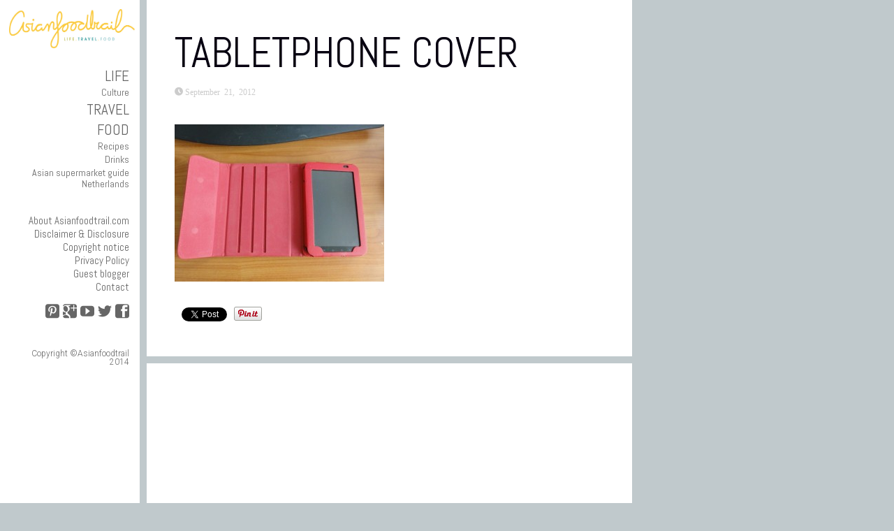

--- FILE ---
content_type: text/html; charset=UTF-8
request_url: https://www.asianfoodtrail.com/trendy-cover-accessories-for-smartphones-tablets/dsc01634/
body_size: 14957
content:
<!DOCTYPE html>
<!--[if IE 6]>
<html id="ie6" lang="en">
<![endif]-->
<!--[if IE 7]>
<html id="ie7" lang="en">
<![endif]-->
<!--[if IE 8]>
<html id="ie8" lang="en">
<![endif]-->
<!--[if !(IE 6) | !(IE 7) | !(IE 8)  ]><!-->
<html lang="en">
<!--<![endif]-->
<head>
<meta charset="UTF-8" />
<meta name="viewport" content="width=device-width" />
<title>Tabletphone cover - Asianfoodtrail</title>
<link rel="profile" href="http://gmpg.org/xfn/11" />
<link rel="pingback" href="https://www.asianfoodtrail.com/xmlrpc.php" />

<!-- Start GADSWPV-3.17 --><script defer type="text/javascript" src="//bcdn.grmtas.com/pub/ga_pub_7330.js"></script><!-- End GADSWPV-3.17 --><meta name='robots' content='index, follow, max-image-preview:large, max-snippet:-1, max-video-preview:-1' />

	<!-- This site is optimized with the Yoast SEO plugin v23.8 - https://yoast.com/wordpress/plugins/seo/ -->
	<link rel="canonical" href="https://www.asianfoodtrail.com/trendy-cover-accessories-for-smartphones-tablets/dsc01634/" />
	<meta property="og:locale" content="en_US" />
	<meta property="og:type" content="article" />
	<meta property="og:title" content="Tabletphone cover - Asianfoodtrail" />
	<meta property="og:description" content="Tabletphone cover Samsung model GT-P1000 &rarr;" />
	<meta property="og:url" content="https://www.asianfoodtrail.com/trendy-cover-accessories-for-smartphones-tablets/dsc01634/" />
	<meta property="og:site_name" content="Asianfoodtrail" />
	<meta property="article:publisher" content="https://www.facebook.com/asianfoodtrail/" />
	<meta property="og:image" content="https://www.asianfoodtrail.com/trendy-cover-accessories-for-smartphones-tablets/dsc01634" />
	<meta property="og:image:width" content="600" />
	<meta property="og:image:height" content="450" />
	<meta property="og:image:type" content="image/jpeg" />
	<meta name="twitter:card" content="summary_large_image" />
	<meta name="twitter:site" content="@asianfoodtrail" />
	<script type="application/ld+json" class="yoast-schema-graph">{"@context":"https://schema.org","@graph":[{"@type":"WebPage","@id":"https://www.asianfoodtrail.com/trendy-cover-accessories-for-smartphones-tablets/dsc01634/","url":"https://www.asianfoodtrail.com/trendy-cover-accessories-for-smartphones-tablets/dsc01634/","name":"Tabletphone cover - Asianfoodtrail","isPartOf":{"@id":"https://www.asianfoodtrail.com/#website"},"primaryImageOfPage":{"@id":"https://www.asianfoodtrail.com/trendy-cover-accessories-for-smartphones-tablets/dsc01634/#primaryimage"},"image":{"@id":"https://www.asianfoodtrail.com/trendy-cover-accessories-for-smartphones-tablets/dsc01634/#primaryimage"},"thumbnailUrl":"https://www.asianfoodtrail.com/wp-content/uploads/2012/09/DSC01634-e1348247592195.jpg","datePublished":"2012-09-21T09:04:21+00:00","dateModified":"2012-09-21T09:04:21+00:00","breadcrumb":{"@id":"https://www.asianfoodtrail.com/trendy-cover-accessories-for-smartphones-tablets/dsc01634/#breadcrumb"},"inLanguage":"en","potentialAction":[{"@type":"ReadAction","target":["https://www.asianfoodtrail.com/trendy-cover-accessories-for-smartphones-tablets/dsc01634/"]}]},{"@type":"ImageObject","inLanguage":"en","@id":"https://www.asianfoodtrail.com/trendy-cover-accessories-for-smartphones-tablets/dsc01634/#primaryimage","url":"https://www.asianfoodtrail.com/wp-content/uploads/2012/09/DSC01634-e1348247592195.jpg","contentUrl":"https://www.asianfoodtrail.com/wp-content/uploads/2012/09/DSC01634-e1348247592195.jpg","width":"600","height":"450","caption":"Tabletphone cover Samsung model GT-P1000"},{"@type":"BreadcrumbList","@id":"https://www.asianfoodtrail.com/trendy-cover-accessories-for-smartphones-tablets/dsc01634/#breadcrumb","itemListElement":[{"@type":"ListItem","position":1,"name":"Home","item":"https://www.asianfoodtrail.com/"},{"@type":"ListItem","position":2,"name":"Trendy cover accessories for Smartphones &#038; Tablets","item":"https://www.asianfoodtrail.com/trendy-cover-accessories-for-smartphones-tablets/"},{"@type":"ListItem","position":3,"name":"Tabletphone cover"}]},{"@type":"WebSite","@id":"https://www.asianfoodtrail.com/#website","url":"https://www.asianfoodtrail.com/","name":"Asianfoodtrail","description":"Life. Travel. Food.","potentialAction":[{"@type":"SearchAction","target":{"@type":"EntryPoint","urlTemplate":"https://www.asianfoodtrail.com/?s={search_term_string}"},"query-input":{"@type":"PropertyValueSpecification","valueRequired":true,"valueName":"search_term_string"}}],"inLanguage":"en"}]}</script>
	<!-- / Yoast SEO plugin. -->


<link rel='dns-prefetch' href='//widgetlogic.org' />
<link rel='dns-prefetch' href='//fonts.googleapis.com' />
<link rel='dns-prefetch' href='//pro.ip-api.com' />
<link rel='dns-prefetch' href='//js.sddan.com' />
<link rel='dns-prefetch' href='//secure.adnxs.com' />
<link rel='dns-prefetch' href='//ib.adnxs.com' />
<link rel='dns-prefetch' href='//prebid.adnxs.com' />
<link rel='dns-prefetch' href='//as.casalemedia.com' />
<link rel='dns-prefetch' href='//fastlane.rubiconproject.com' />
<link rel='dns-prefetch' href='//amazon-adsystem.com' />
<link rel='dns-prefetch' href='//ads.pubmatic.com' />
<link rel='dns-prefetch' href='//ap.lijit.com' />
<link rel='dns-prefetch' href='//g2.gumgum.com' />
<link rel='dns-prefetch' href='//ps.eyeota.net' />
<link rel='dns-prefetch' href='//googlesyndication.com' />
<link rel="alternate" type="application/rss+xml" title="Asianfoodtrail &raquo; Feed" href="https://www.asianfoodtrail.com/feed/" />
<link rel="alternate" type="application/rss+xml" title="Asianfoodtrail &raquo; Comments Feed" href="https://www.asianfoodtrail.com/comments/feed/" />
<link rel="alternate" type="application/rss+xml" title="Asianfoodtrail &raquo; Tabletphone cover Comments Feed" href="https://www.asianfoodtrail.com/trendy-cover-accessories-for-smartphones-tablets/dsc01634/feed/" />
<!-- This site is powered by Shareaholic - https://shareaholic.com -->
<script type='text/javascript' data-cfasync='false'>
  //<![CDATA[
    _SHR_SETTINGS = {"endpoints":{"local_recs_url":"https:\/\/www.asianfoodtrail.com\/wp-admin\/admin-ajax.php?action=shareaholic_permalink_related","share_counts_url":"https:\/\/www.asianfoodtrail.com\/wp-admin\/admin-ajax.php?action=shareaholic_share_counts_api"},"url_components":{"year":"2012","monthnum":"09","day":"21","post_id":"63","postname":"dsc01634","author":"ronghuaching"}};
  //]]>
</script>
<script type='text/javascript' data-cfasync='false'
        src='//apps.shareaholic.com/assets/pub/shareaholic.js'
        data-shr-siteid='35b2f2eafb639bf80ff79b1cc8a93327' async='async' >
</script>

<!-- Shareaholic Content Tags -->
<meta name='shareaholic:site_name' content='Asianfoodtrail' />
<meta name='shareaholic:language' content='en' />
<meta name='shareaholic:url' content='https://www.asianfoodtrail.com/trendy-cover-accessories-for-smartphones-tablets/dsc01634/' />
<meta name='shareaholic:keywords' content='accessories, bluetooth keyboard, covers, gadgets, sales, smartphone, smartphone accessories, tablet, tabletphone, webshop, tech &amp; gadgets, attachment' />
<meta name='shareaholic:article_published_time' content='2012-09-21T09:04:21+02:00' />
<meta name='shareaholic:article_modified_time' content='2012-09-21T09:04:21+02:00' />
<meta name='shareaholic:shareable_page' content='true' />
<meta name='shareaholic:article_visibility' content='private' />
<meta name='shareaholic:article_author_name' content='RongHua Ching' />
<meta name='shareaholic:site_id' content='35b2f2eafb639bf80ff79b1cc8a93327' />
<meta name='shareaholic:wp_version' content='8.6.1' />
<meta name='shareaholic:image' content='https://www.asianfoodtrail.com/wp-content/uploads/2012/09/DSC01634-e1348247592195-150x150.jpg' />
<!-- Shareaholic Content Tags End -->
<script type="text/javascript">
/* <![CDATA[ */
window._wpemojiSettings = {"baseUrl":"https:\/\/s.w.org\/images\/core\/emoji\/15.0.3\/72x72\/","ext":".png","svgUrl":false,"svgExt":".svg","source":{"concatemoji":"https:\/\/www.asianfoodtrail.com\/wp-includes\/js\/wp-emoji-release.min.js?ver=6.7"}};
/*! This file is auto-generated */
!function(i,n){var o,s,e;function c(e){try{var t={supportTests:e,timestamp:(new Date).valueOf()};sessionStorage.setItem(o,JSON.stringify(t))}catch(e){}}function p(e,t,n){e.clearRect(0,0,e.canvas.width,e.canvas.height),e.fillText(t,0,0);var t=new Uint32Array(e.getImageData(0,0,e.canvas.width,e.canvas.height).data),r=(e.clearRect(0,0,e.canvas.width,e.canvas.height),e.fillText(n,0,0),new Uint32Array(e.getImageData(0,0,e.canvas.width,e.canvas.height).data));return t.every(function(e,t){return e===r[t]})}function u(e,t,n){switch(t){case"flag":return n(e,"\ud83c\udff3\ufe0f\u200d\u26a7\ufe0f","\ud83c\udff3\ufe0f\u200b\u26a7\ufe0f")?!1:!n(e,"\ud83c\uddfa\ud83c\uddf3","\ud83c\uddfa\u200b\ud83c\uddf3")&&!n(e,"\ud83c\udff4\udb40\udc67\udb40\udc62\udb40\udc65\udb40\udc6e\udb40\udc67\udb40\udc7f","\ud83c\udff4\u200b\udb40\udc67\u200b\udb40\udc62\u200b\udb40\udc65\u200b\udb40\udc6e\u200b\udb40\udc67\u200b\udb40\udc7f");case"emoji":return!n(e,"\ud83d\udc26\u200d\u2b1b","\ud83d\udc26\u200b\u2b1b")}return!1}function f(e,t,n){var r="undefined"!=typeof WorkerGlobalScope&&self instanceof WorkerGlobalScope?new OffscreenCanvas(300,150):i.createElement("canvas"),a=r.getContext("2d",{willReadFrequently:!0}),o=(a.textBaseline="top",a.font="600 32px Arial",{});return e.forEach(function(e){o[e]=t(a,e,n)}),o}function t(e){var t=i.createElement("script");t.src=e,t.defer=!0,i.head.appendChild(t)}"undefined"!=typeof Promise&&(o="wpEmojiSettingsSupports",s=["flag","emoji"],n.supports={everything:!0,everythingExceptFlag:!0},e=new Promise(function(e){i.addEventListener("DOMContentLoaded",e,{once:!0})}),new Promise(function(t){var n=function(){try{var e=JSON.parse(sessionStorage.getItem(o));if("object"==typeof e&&"number"==typeof e.timestamp&&(new Date).valueOf()<e.timestamp+604800&&"object"==typeof e.supportTests)return e.supportTests}catch(e){}return null}();if(!n){if("undefined"!=typeof Worker&&"undefined"!=typeof OffscreenCanvas&&"undefined"!=typeof URL&&URL.createObjectURL&&"undefined"!=typeof Blob)try{var e="postMessage("+f.toString()+"("+[JSON.stringify(s),u.toString(),p.toString()].join(",")+"));",r=new Blob([e],{type:"text/javascript"}),a=new Worker(URL.createObjectURL(r),{name:"wpTestEmojiSupports"});return void(a.onmessage=function(e){c(n=e.data),a.terminate(),t(n)})}catch(e){}c(n=f(s,u,p))}t(n)}).then(function(e){for(var t in e)n.supports[t]=e[t],n.supports.everything=n.supports.everything&&n.supports[t],"flag"!==t&&(n.supports.everythingExceptFlag=n.supports.everythingExceptFlag&&n.supports[t]);n.supports.everythingExceptFlag=n.supports.everythingExceptFlag&&!n.supports.flag,n.DOMReady=!1,n.readyCallback=function(){n.DOMReady=!0}}).then(function(){return e}).then(function(){var e;n.supports.everything||(n.readyCallback(),(e=n.source||{}).concatemoji?t(e.concatemoji):e.wpemoji&&e.twemoji&&(t(e.twemoji),t(e.wpemoji)))}))}((window,document),window._wpemojiSettings);
/* ]]> */
</script>
<link rel='stylesheet' id='dm-style-front-css' href='https://www.asianfoodtrail.com/wp-content/themes/ubergrid/pukka/modules/dynamic-meta/assets/css/dm.front.css?ver=6.7' type='text/css' media='all' />
<link rel='stylesheet' id='pukka-style-css' href='https://www.asianfoodtrail.com/wp-content/themes/ubergrid/style.css?ver=6.7' type='text/css' media='all' />
<link rel='stylesheet' id='google-roboto-font-css' href='//fonts.googleapis.com/css?family=Roboto%3A400%2C300%2C700&#038;subset=latin%2Clatin-ext%2Ccyrillic&#038;ver=6.7' type='text/css' media='all' />
<link rel='stylesheet' id='icomoon-css' href='https://www.asianfoodtrail.com/wp-content/themes/ubergrid/fonts/icomoon/style.css?ver=6.7' type='text/css' media='all' />
<link rel='stylesheet' id='swipebox-style-css' href='https://www.asianfoodtrail.com/wp-content/themes/ubergrid/js/swipebox/swipebox.css?ver=6.7' type='text/css' media='all' />
<style id='wp-emoji-styles-inline-css' type='text/css'>

	img.wp-smiley, img.emoji {
		display: inline !important;
		border: none !important;
		box-shadow: none !important;
		height: 1em !important;
		width: 1em !important;
		margin: 0 0.07em !important;
		vertical-align: -0.1em !important;
		background: none !important;
		padding: 0 !important;
	}
</style>
<link rel='stylesheet' id='wp-block-library-css' href='https://www.asianfoodtrail.com/wp-includes/css/dist/block-library/style.min.css?ver=6.7' type='text/css' media='all' />
<link rel='stylesheet' id='block-widget-css' href='https://www.asianfoodtrail.com/wp-content/plugins/widget-logic/block_widget/css/widget.css?ver=1724900781' type='text/css' media='all' />
<style id='classic-theme-styles-inline-css' type='text/css'>
/*! This file is auto-generated */
.wp-block-button__link{color:#fff;background-color:#32373c;border-radius:9999px;box-shadow:none;text-decoration:none;padding:calc(.667em + 2px) calc(1.333em + 2px);font-size:1.125em}.wp-block-file__button{background:#32373c;color:#fff;text-decoration:none}
</style>
<style id='global-styles-inline-css' type='text/css'>
:root{--wp--preset--aspect-ratio--square: 1;--wp--preset--aspect-ratio--4-3: 4/3;--wp--preset--aspect-ratio--3-4: 3/4;--wp--preset--aspect-ratio--3-2: 3/2;--wp--preset--aspect-ratio--2-3: 2/3;--wp--preset--aspect-ratio--16-9: 16/9;--wp--preset--aspect-ratio--9-16: 9/16;--wp--preset--color--black: #000000;--wp--preset--color--cyan-bluish-gray: #abb8c3;--wp--preset--color--white: #ffffff;--wp--preset--color--pale-pink: #f78da7;--wp--preset--color--vivid-red: #cf2e2e;--wp--preset--color--luminous-vivid-orange: #ff6900;--wp--preset--color--luminous-vivid-amber: #fcb900;--wp--preset--color--light-green-cyan: #7bdcb5;--wp--preset--color--vivid-green-cyan: #00d084;--wp--preset--color--pale-cyan-blue: #8ed1fc;--wp--preset--color--vivid-cyan-blue: #0693e3;--wp--preset--color--vivid-purple: #9b51e0;--wp--preset--gradient--vivid-cyan-blue-to-vivid-purple: linear-gradient(135deg,rgba(6,147,227,1) 0%,rgb(155,81,224) 100%);--wp--preset--gradient--light-green-cyan-to-vivid-green-cyan: linear-gradient(135deg,rgb(122,220,180) 0%,rgb(0,208,130) 100%);--wp--preset--gradient--luminous-vivid-amber-to-luminous-vivid-orange: linear-gradient(135deg,rgba(252,185,0,1) 0%,rgba(255,105,0,1) 100%);--wp--preset--gradient--luminous-vivid-orange-to-vivid-red: linear-gradient(135deg,rgba(255,105,0,1) 0%,rgb(207,46,46) 100%);--wp--preset--gradient--very-light-gray-to-cyan-bluish-gray: linear-gradient(135deg,rgb(238,238,238) 0%,rgb(169,184,195) 100%);--wp--preset--gradient--cool-to-warm-spectrum: linear-gradient(135deg,rgb(74,234,220) 0%,rgb(151,120,209) 20%,rgb(207,42,186) 40%,rgb(238,44,130) 60%,rgb(251,105,98) 80%,rgb(254,248,76) 100%);--wp--preset--gradient--blush-light-purple: linear-gradient(135deg,rgb(255,206,236) 0%,rgb(152,150,240) 100%);--wp--preset--gradient--blush-bordeaux: linear-gradient(135deg,rgb(254,205,165) 0%,rgb(254,45,45) 50%,rgb(107,0,62) 100%);--wp--preset--gradient--luminous-dusk: linear-gradient(135deg,rgb(255,203,112) 0%,rgb(199,81,192) 50%,rgb(65,88,208) 100%);--wp--preset--gradient--pale-ocean: linear-gradient(135deg,rgb(255,245,203) 0%,rgb(182,227,212) 50%,rgb(51,167,181) 100%);--wp--preset--gradient--electric-grass: linear-gradient(135deg,rgb(202,248,128) 0%,rgb(113,206,126) 100%);--wp--preset--gradient--midnight: linear-gradient(135deg,rgb(2,3,129) 0%,rgb(40,116,252) 100%);--wp--preset--font-size--small: 13px;--wp--preset--font-size--medium: 20px;--wp--preset--font-size--large: 36px;--wp--preset--font-size--x-large: 42px;--wp--preset--spacing--20: 0.44rem;--wp--preset--spacing--30: 0.67rem;--wp--preset--spacing--40: 1rem;--wp--preset--spacing--50: 1.5rem;--wp--preset--spacing--60: 2.25rem;--wp--preset--spacing--70: 3.38rem;--wp--preset--spacing--80: 5.06rem;--wp--preset--shadow--natural: 6px 6px 9px rgba(0, 0, 0, 0.2);--wp--preset--shadow--deep: 12px 12px 50px rgba(0, 0, 0, 0.4);--wp--preset--shadow--sharp: 6px 6px 0px rgba(0, 0, 0, 0.2);--wp--preset--shadow--outlined: 6px 6px 0px -3px rgba(255, 255, 255, 1), 6px 6px rgba(0, 0, 0, 1);--wp--preset--shadow--crisp: 6px 6px 0px rgba(0, 0, 0, 1);}:where(.is-layout-flex){gap: 0.5em;}:where(.is-layout-grid){gap: 0.5em;}body .is-layout-flex{display: flex;}.is-layout-flex{flex-wrap: wrap;align-items: center;}.is-layout-flex > :is(*, div){margin: 0;}body .is-layout-grid{display: grid;}.is-layout-grid > :is(*, div){margin: 0;}:where(.wp-block-columns.is-layout-flex){gap: 2em;}:where(.wp-block-columns.is-layout-grid){gap: 2em;}:where(.wp-block-post-template.is-layout-flex){gap: 1.25em;}:where(.wp-block-post-template.is-layout-grid){gap: 1.25em;}.has-black-color{color: var(--wp--preset--color--black) !important;}.has-cyan-bluish-gray-color{color: var(--wp--preset--color--cyan-bluish-gray) !important;}.has-white-color{color: var(--wp--preset--color--white) !important;}.has-pale-pink-color{color: var(--wp--preset--color--pale-pink) !important;}.has-vivid-red-color{color: var(--wp--preset--color--vivid-red) !important;}.has-luminous-vivid-orange-color{color: var(--wp--preset--color--luminous-vivid-orange) !important;}.has-luminous-vivid-amber-color{color: var(--wp--preset--color--luminous-vivid-amber) !important;}.has-light-green-cyan-color{color: var(--wp--preset--color--light-green-cyan) !important;}.has-vivid-green-cyan-color{color: var(--wp--preset--color--vivid-green-cyan) !important;}.has-pale-cyan-blue-color{color: var(--wp--preset--color--pale-cyan-blue) !important;}.has-vivid-cyan-blue-color{color: var(--wp--preset--color--vivid-cyan-blue) !important;}.has-vivid-purple-color{color: var(--wp--preset--color--vivid-purple) !important;}.has-black-background-color{background-color: var(--wp--preset--color--black) !important;}.has-cyan-bluish-gray-background-color{background-color: var(--wp--preset--color--cyan-bluish-gray) !important;}.has-white-background-color{background-color: var(--wp--preset--color--white) !important;}.has-pale-pink-background-color{background-color: var(--wp--preset--color--pale-pink) !important;}.has-vivid-red-background-color{background-color: var(--wp--preset--color--vivid-red) !important;}.has-luminous-vivid-orange-background-color{background-color: var(--wp--preset--color--luminous-vivid-orange) !important;}.has-luminous-vivid-amber-background-color{background-color: var(--wp--preset--color--luminous-vivid-amber) !important;}.has-light-green-cyan-background-color{background-color: var(--wp--preset--color--light-green-cyan) !important;}.has-vivid-green-cyan-background-color{background-color: var(--wp--preset--color--vivid-green-cyan) !important;}.has-pale-cyan-blue-background-color{background-color: var(--wp--preset--color--pale-cyan-blue) !important;}.has-vivid-cyan-blue-background-color{background-color: var(--wp--preset--color--vivid-cyan-blue) !important;}.has-vivid-purple-background-color{background-color: var(--wp--preset--color--vivid-purple) !important;}.has-black-border-color{border-color: var(--wp--preset--color--black) !important;}.has-cyan-bluish-gray-border-color{border-color: var(--wp--preset--color--cyan-bluish-gray) !important;}.has-white-border-color{border-color: var(--wp--preset--color--white) !important;}.has-pale-pink-border-color{border-color: var(--wp--preset--color--pale-pink) !important;}.has-vivid-red-border-color{border-color: var(--wp--preset--color--vivid-red) !important;}.has-luminous-vivid-orange-border-color{border-color: var(--wp--preset--color--luminous-vivid-orange) !important;}.has-luminous-vivid-amber-border-color{border-color: var(--wp--preset--color--luminous-vivid-amber) !important;}.has-light-green-cyan-border-color{border-color: var(--wp--preset--color--light-green-cyan) !important;}.has-vivid-green-cyan-border-color{border-color: var(--wp--preset--color--vivid-green-cyan) !important;}.has-pale-cyan-blue-border-color{border-color: var(--wp--preset--color--pale-cyan-blue) !important;}.has-vivid-cyan-blue-border-color{border-color: var(--wp--preset--color--vivid-cyan-blue) !important;}.has-vivid-purple-border-color{border-color: var(--wp--preset--color--vivid-purple) !important;}.has-vivid-cyan-blue-to-vivid-purple-gradient-background{background: var(--wp--preset--gradient--vivid-cyan-blue-to-vivid-purple) !important;}.has-light-green-cyan-to-vivid-green-cyan-gradient-background{background: var(--wp--preset--gradient--light-green-cyan-to-vivid-green-cyan) !important;}.has-luminous-vivid-amber-to-luminous-vivid-orange-gradient-background{background: var(--wp--preset--gradient--luminous-vivid-amber-to-luminous-vivid-orange) !important;}.has-luminous-vivid-orange-to-vivid-red-gradient-background{background: var(--wp--preset--gradient--luminous-vivid-orange-to-vivid-red) !important;}.has-very-light-gray-to-cyan-bluish-gray-gradient-background{background: var(--wp--preset--gradient--very-light-gray-to-cyan-bluish-gray) !important;}.has-cool-to-warm-spectrum-gradient-background{background: var(--wp--preset--gradient--cool-to-warm-spectrum) !important;}.has-blush-light-purple-gradient-background{background: var(--wp--preset--gradient--blush-light-purple) !important;}.has-blush-bordeaux-gradient-background{background: var(--wp--preset--gradient--blush-bordeaux) !important;}.has-luminous-dusk-gradient-background{background: var(--wp--preset--gradient--luminous-dusk) !important;}.has-pale-ocean-gradient-background{background: var(--wp--preset--gradient--pale-ocean) !important;}.has-electric-grass-gradient-background{background: var(--wp--preset--gradient--electric-grass) !important;}.has-midnight-gradient-background{background: var(--wp--preset--gradient--midnight) !important;}.has-small-font-size{font-size: var(--wp--preset--font-size--small) !important;}.has-medium-font-size{font-size: var(--wp--preset--font-size--medium) !important;}.has-large-font-size{font-size: var(--wp--preset--font-size--large) !important;}.has-x-large-font-size{font-size: var(--wp--preset--font-size--x-large) !important;}
:where(.wp-block-post-template.is-layout-flex){gap: 1.25em;}:where(.wp-block-post-template.is-layout-grid){gap: 1.25em;}
:where(.wp-block-columns.is-layout-flex){gap: 2em;}:where(.wp-block-columns.is-layout-grid){gap: 2em;}
:root :where(.wp-block-pullquote){font-size: 1.5em;line-height: 1.6;}
</style>
<link rel='stylesheet' id='cptch_stylesheet-css' href='https://www.asianfoodtrail.com/wp-content/plugins/captcha/css/front_end_style.css?ver=4.4.5' type='text/css' media='all' />
<link rel='stylesheet' id='dashicons-css' href='https://www.asianfoodtrail.com/wp-includes/css/dashicons.min.css?ver=6.7' type='text/css' media='all' />
<link rel='stylesheet' id='cptch_desktop_style-css' href='https://www.asianfoodtrail.com/wp-content/plugins/captcha/css/desktop_style.css?ver=4.4.5' type='text/css' media='all' />
<link rel='stylesheet' id='contact-form-7-css' href='https://www.asianfoodtrail.com/wp-content/plugins/contact-form-7/includes/css/styles.css?ver=6.0' type='text/css' media='all' />
<link rel='stylesheet' id='wpsl-styles-css' href='https://www.asianfoodtrail.com/wp-content/plugins/wp-store-locator/css/styles.min.css?ver=2.2.241' type='text/css' media='all' />
<script type="text/javascript" src="https://www.asianfoodtrail.com/wp-includes/js/jquery/jquery.min.js?ver=3.7.1" id="jquery-core-js"></script>
<script type="text/javascript" src="https://www.asianfoodtrail.com/wp-includes/js/jquery/jquery-migrate.min.js?ver=3.4.1" id="jquery-migrate-js"></script>
<script type="text/javascript" src="https://www.asianfoodtrail.com/wp-content/themes/ubergrid/pukka/modules/dynamic-meta/assets/js/jquery.dm.front.js?ver=6.7" id="jquery-dm-front-js"></script>
<script type="text/javascript" src="https://www.asianfoodtrail.com/wp-includes/js/imagesloaded.min.js?ver=5.0.0" id="imagesloaded-js"></script>
<script type="text/javascript" src="https://www.asianfoodtrail.com/wp-includes/js/masonry.min.js?ver=4.2.2" id="masonry-js"></script>
<script type="text/javascript" src="https://www.asianfoodtrail.com/wp-includes/js/jquery/jquery.masonry.min.js?ver=3.1.2b" id="jquery-masonry-js"></script>
<script type="text/javascript" src="https://www.asianfoodtrail.com/wp-content/themes/ubergrid/js/swipebox/jquery.swipebox.js?ver=6.7" id="jquery.swipebox-js"></script>
<script type="text/javascript" src="https://www.asianfoodtrail.com/wp-content/themes/ubergrid/js/jquery.flexslider-min.js?ver=6.7" id="jquery.flexslider-js"></script>
<script type="text/javascript" id="pukka-script-js-extra">
/* <![CDATA[ */
var Pukka = {"ajaxurl":"https:\/\/www.asianfoodtrail.com\/wp-admin\/admin-ajax.php","grid_layout":{"infinite_scroll":"on","infinite_page":2,"infinite_more":true,"current_page":"","front_page_cats":["426","395","418","575","506","1094","474","363","421","392","709","3","423","424","417","425","49","336","1089","420","51","50","1","478"],"inner_grid":{"use_inner_grid":"on","tax":"","term_id":"","date":""}}};
/* ]]> */
</script>
<script type="text/javascript" src="https://www.asianfoodtrail.com/wp-content/themes/ubergrid/js/pukka.js?ver=6.7" id="pukka-script-js"></script>
<script type="text/javascript" src="https://www.asianfoodtrail.com/wp-content/themes/ubergrid/js/modernizr.custom.js?ver=6.7" id="modernizr-js"></script>
<script type="text/javascript" src="https://www.asianfoodtrail.com/wp-content/themes/ubergrid/pukka/modules/grid-layout/assets/js/jquery.featured.content.front.js?ver=6.7" id="featured-content-script-js"></script>

<script>
  (function(i,s,o,g,r,a,m){i['GoogleAnalyticsObject']=r;i[r]=i[r]||function(){
  (i[r].q=i[r].q||[]).push(arguments)},i[r].l=1*new Date();a=s.createElement(o),
  m=s.getElementsByTagName(o)[0];a.async=1;a.src=g;m.parentNode.insertBefore(a,m)
  })(window,document,'script','//www.google-analytics.com/analytics.js','ga');

  ga('create', 'UA-35017009-1', 'asianfoodtrail.com');
  ga('send', 'pageview');

</script>
<link rel="https://api.w.org/" href="https://www.asianfoodtrail.com/wp-json/" /><link rel="alternate" title="JSON" type="application/json" href="https://www.asianfoodtrail.com/wp-json/wp/v2/media/63" /><link rel="EditURI" type="application/rsd+xml" title="RSD" href="https://www.asianfoodtrail.com/xmlrpc.php?rsd" />
<meta name="generator" content="WordPress 6.7" />
<link rel='shortlink' href='https://www.asianfoodtrail.com/?p=63' />
<link rel="alternate" title="oEmbed (JSON)" type="application/json+oembed" href="https://www.asianfoodtrail.com/wp-json/oembed/1.0/embed?url=https%3A%2F%2Fwww.asianfoodtrail.com%2Ftrendy-cover-accessories-for-smartphones-tablets%2Fdsc01634%2F" />
<link rel="alternate" title="oEmbed (XML)" type="text/xml+oembed" href="https://www.asianfoodtrail.com/wp-json/oembed/1.0/embed?url=https%3A%2F%2Fwww.asianfoodtrail.com%2Ftrendy-cover-accessories-for-smartphones-tablets%2Fdsc01634%2F&#038;format=xml" />
<meta name="gads" content="3.17" />
<link rel="stylesheet" type="text/css" href="//fonts.googleapis.com/css?family=Abel">
<style type="text/css">
{:#9bceb4;:#db93b0;:#e8b480;:#9bceb4;:#666666;:#070211;:#1e73be;:#666666;:#666666;:#666666;:#666666;:#474747;}
body { color: #666666 !important;}
#logo-text{color: #666666;}
#main-menu li a, #main-menu li a:visited, #social-menu a, #social-menu a:visited, #sidebar, #sidebar a, #sidebar a:visited, #copy {color: #666666;}
#main-menu li a:hover {color: #666666;}
#main-menu .sub-menu li a, #main-menu .sub-menu li a:visited {color: #666666;}
#main-menu .sub-menu li a:hover {color: #666666;}
h1, h2, h3, h4, h5, h6, h1 a, h2 a, h3 a, h4 a, h5 a, h6 a, h1 a:visited, h2 a:visited, h3 a:visited, h4 a:visited, h5 a:visited, h6 a:visited {color: #070211 !important;}
a, a:visited{ color: #1e73be; }
a, a:visited{ color: #1e73be; }
.brick-big .stripe{ background-color: #9bceb4; }
.brick-medium .stripe{ background-color: #db93b0; }
.brick-small .stripe{ background-color: #e8b480; }
.featured .stripe{ background-color: #9bceb4; }
button, input[type="button"], input[type="reset"], input[type="submit"]{ background-color: #474747; }
h1, h2, h3, h4, h5, h6, h1 a, h2 a, h3 a, h4 a, h5 a, h6 a, h1 a:visited, h2 a:visited, h3 a:visited, h4 a:visited, h5 a:visited, h6 a:visited,#main-menu, #secondary-menu {font-family: "Abel" !important;}
.brick-big {width:520px;}
.brick-medium {width:250px;}
.brick-small {width:250px;}
.brick-big {height:520px;}
.brick-medium {height:520px;}
.brick-small {height:250px;}
.brick-cat-title {width: calc(100% - 20px);}.brick{margin: 10px;}

					#brick-wrap{ margin-left: -10px}
@media all and (max-width: 700px) { #brick-wrap{margin-left:auto;}}
#sidebar-right {width: 350px;}
#sidebar-right .widget {width: 310px;}
@media all and (max-width: 1280px) { #sidebar-right{width:90%;}

				#sidebar-right .widget {margin-left: 5px; margin-right: 5px;}}
#sidebar-top #logo img {
max-width: 90%;
padding: 13px;
}
.entry-meta .tags-links{ display: none; }
#sidebar-top {
top: 0;
left: 0;
width: 200px;
text-align: center;
background: #fff;
margin-bottom: 10px;
}
.content-wrap {
line-height: 145%;
font-size: 15px;
padding: 40px;
background-color: #ffffff;
}
#lang_sel_list ul a, #lang_sel_list_list ul a:visited {
background: #ffffff;
color: #444444;
height: auto;
line-height: 1em;
padding: 3px 5px;
}
#lang_sel_list a, #lang_sel_list a:visited {
display: block;
font-size: 11px;
text-decoration: none !important;
color: #444444;
border: 1px solid #cdcdcd;
border-width: 0 1px 1px 1px;
background: #fff;
padding-left: 10px;
line-height: 1px;
}
#social-menu {
margin-top: 15px;
text-align: right;
}
#secondary-menu {
margin-top: 35px;
}
media="all"
img.size-full, img.size-large, img.wp-post-image {
max-width: 100%;
height: 521px;
}
.featured img {
vertical-align: bottom;
width: 100%;
height: 521px;
}
</style>

<script type="text/javascript">


 var titleEffect = false;
 var textEffect = false;
jQuery(document).ready(function($){
				if(titleEffect){
					$('h1, h2, h3, h4, h5, h6').addClass('font-effect-' + titleEffectName);
				}
				if(textEffect){
					$('body').addClass('font-effect-' + textEffectName);
				}
			});

 var sidebarWidth = 350;
 var hasColumns = false;
 var numColumns = 0;
 var brickWidth = 250;
 var brickMargin = 10;
</script>
<style type="text/css">.broken_link, a.broken_link {
	text-decoration: line-through;
}</style><link rel="author" href="https://plus.google.com/u/0/117300851178125401446/posts"/>

<script async src="//pagead2.googlesyndication.com/pagead/js/adsbygoogle.js"></script>
<script>
  (adsbygoogle = window.adsbygoogle || []).push({
    google_ad_client: "ca-pub-2664948694886746",
    enable_page_level_ads: true
  });
</script>
<!-- Facebook Pixel Code -->
<script>
!function(f,b,e,v,n,t,s){if(f.fbq)return;n=f.fbq=function(){n.callMethod?
n.callMethod.apply(n,arguments):n.queue.push(arguments)};if(!f._fbq)f._fbq=n;
n.push=n;n.loaded=!0;n.version='2.0';n.queue=[];t=b.createElement(e);t.async=!0;
t.src=v;s=b.getElementsByTagName(e)[0];s.parentNode.insertBefore(t,s)}(window,
document,'script','//connect.facebook.net/en_US/fbevents.js');
// Insert Your Facebook Pixel ID below. 
fbq('init', '274507409686550');
fbq('track', 'PageView',);
	fbq('track', 'ViewContent');
	fbq('track', 'Search');
	
</script>
<!-- Insert Your Facebook Pixel ID below. --> 
<noscript><img height="1" width="1" style="display:none"
src="https://www.facebook.com/tr?id=274507409686550&amp;ev=PageView&amp;noscript=1"
/></noscript>
<!-- End Facebook Pixel Code -->

</head>

<body class="attachment attachment-template-default single single-attachment postid-63 attachmentid-63 attachment-jpeg style-default">
<!-- Start GADSWPV-3.17 --><!-- End GADSWPV-3.17 -->

<script>!function(d,s,id){var js,fjs=d.getElementsByTagName(s)[0],p=/^http:/.test(d.location)?'http':'https';if(!d.getElementById(id)){js=d.createElement(s);js.id=id;js.src=p+'://platform.twitter.com/widgets.js';fjs.parentNode.insertBefore(js,fjs);}}(document, 'script', 'twitter-wjs');</script><div id="fb-root"></div>
					<script>(function(d, s, id) {
					  var js, fjs = d.getElementsByTagName(s)[0];
					  if (d.getElementById(id)) return;
					  js = d.createElement(s); js.id = id;
					  js.src = "//connect.facebook.net/en_US/all.js#xfbml=1&appId=";
					  fjs.parentNode.insertBefore(js, fjs);
					}(document, 'script', 'facebook-jssdk'));</script>
<div id="wrapper" class="clearfix">

<div id="menu-strip">
	<header>
	<label id="menu-open" for="check" onclick></label>
	<h1>
		<a href="https://www.asianfoodtrail.com">
				
				<img src="https://www.asianfoodtrail.com/wp-content/uploads/2014/04/twitter_icon.jpg" alt="Asianfoodtrail" />

				</a>
	</h1>
	</header>
</div>
<div id="sidebar-bg"></div>
<div id="left-sidebar-wrap">
	<input type="checkbox" id="check" name="check" />
	<div id="sidebar-top">
			<a href="https://www.asianfoodtrail.com" id="logo">
				<img src="https://www.asianfoodtrail.com/wp-content/uploads/2014/04/web_header_aft_logo.jpg" alt="Asianfoodtrail" width="200" height="56" class="has-retina" /><img src="https://www.asianfoodtrail.com/wp-content/uploads/2014/04/web_header_aft_logo.jpg" alt="Asianfoodtrail" width="200" height="56" class="is-retina" />			</a>
	</div> <!-- #sidebar-top -->
	<div id="sidebar-wrap" class="">
		<div id="sidebar">
			<div id="main-menu">
				<div class="menu-secondary-main-menu-container"><ul id="menu-secondary-main-menu" class="menu"><li id="menu-item-31" class="menu-item menu-item-type-taxonomy menu-item-object-category menu-item-has-children menu-item-31"><a href="https://www.asianfoodtrail.com/category/life/">Life</a>
<ul class="sub-menu">
	<li id="menu-item-2783" class="menu-item menu-item-type-taxonomy menu-item-object-category menu-item-2783"><a href="https://www.asianfoodtrail.com/category/life/culture/">Culture</a></li>
</ul>
</li>
<li id="menu-item-32" class="menu-item menu-item-type-taxonomy menu-item-object-category menu-item-32"><a href="https://www.asianfoodtrail.com/category/travel/">Travel</a></li>
<li id="menu-item-23" class="menu-item menu-item-type-taxonomy menu-item-object-category menu-item-has-children menu-item-23"><a href="https://www.asianfoodtrail.com/category/food/">Food</a>
<ul class="sub-menu">
	<li id="menu-item-2866" class="menu-item menu-item-type-taxonomy menu-item-object-category menu-item-2866"><a href="https://www.asianfoodtrail.com/category/recipes/">Recipes</a></li>
	<li id="menu-item-5150" class="menu-item menu-item-type-taxonomy menu-item-object-category menu-item-5150"><a href="https://www.asianfoodtrail.com/category/food/wine-spirits/">Drinks</a></li>
	<li id="menu-item-2908" class="menu-item menu-item-type-post_type menu-item-object-page menu-item-2908"><a href="https://www.asianfoodtrail.com/asian-supermarket-guidenetherlands/">Asian supermarket guide Netherlands</a></li>
</ul>
</li>
</ul></div>			</div>
			<div id="secondary-menu">
			<div class="menu-header-menu-container"><ul id="menu-header-menu" class="menu"><li id="menu-item-20" class="menu-item menu-item-type-post_type menu-item-object-page menu-item-has-children menu-item-20"><a href="https://www.asianfoodtrail.com/about-asianfoodtrail-com/">About Asianfoodtrail.com</a>
<ul class="sub-menu">
	<li id="menu-item-5114" class="menu-item menu-item-type-post_type menu-item-object-page menu-item-5114"><a href="https://www.asianfoodtrail.com/about-asianfoodtrail-com/disclaimer-disclosure/">Disclaimer &#038; Disclosure</a></li>
	<li id="menu-item-5120" class="menu-item menu-item-type-post_type menu-item-object-page menu-item-5120"><a href="https://www.asianfoodtrail.com/about-asianfoodtrail-com/copyright-notice/">Copyright notice</a></li>
	<li id="menu-item-6310" class="menu-item menu-item-type-post_type menu-item-object-page menu-item-6310"><a href="https://www.asianfoodtrail.com/about-asianfoodtrail-com/privacy-policy/">Privacy Policy</a></li>
</ul>
</li>
<li id="menu-item-48" class="menu-item menu-item-type-post_type menu-item-object-page menu-item-48"><a href="https://www.asianfoodtrail.com/guest-blogger/">Guest blogger</a></li>
<li id="menu-item-22" class="menu-item menu-item-type-post_type menu-item-object-page menu-item-22"><a href="https://www.asianfoodtrail.com/contact/">Contact</a></li>
</ul></div>			</div>
			<div id="social-menu" class="clearfix">
				<a href="https://www.facebook.com/asianfoodtrail" target="_blank" class="icon-facebook-rounded"></a><a href="www.twitter.com/asianfoodtrail" target="_blank" class="icon-twitter"></a><a href="http://www.youtube.com/asianfoodtrail" target="_blank" class="icon-youtube"></a><a href="http://gplus.to/asianfoodtrail" target="_blank" class="icon-google-rounded"></a><a href="http://www.pinterest.com/asianfoodtrail" target="_blank" class="icon-pinterest-rounded"></a>			</div> <!-- #social-menu -->
						<span id="copy">Copyright ©Asianfoodtrail 2014</span>
					</div> <!-- #sidebar -->
	</div> <!-- #sidebar-wrap -->
</div>

			
					<div id="content" class="clearfix">
																			<article id="post-63" class="post-63 attachment type-attachment status-inherit hentry">

																
								<div class="content-wrap">
									<header>
										<h1 class="entry-title page-title">Tabletphone cover</h1>
									</header>

									<div class="entry-meta">
									   <span class="date updated icon-clock"><a href="https://www.asianfoodtrail.com/trendy-cover-accessories-for-smartphones-tablets/dsc01634/" title="Permalink to Tabletphone cover" rel="bookmark"><time class="entry-date" datetime="2012-09-21T09:04:21+02:00">September 21, 2012</time></a></span>									</div> <!-- .entry-meta -->

									<div class="entry-content">
										<p class="attachment"><a class='swipebox' href='https://www.asianfoodtrail.com/wp-content/uploads/2012/09/DSC01634-e1348247592195.jpg'><img fetchpriority="high" decoding="async" width="300" height="225" src="https://www.asianfoodtrail.com/wp-content/uploads/2012/09/DSC01634-e1348247592195-300x225.jpg" class="attachment-medium size-medium" alt="" srcset="https://www.asianfoodtrail.com/wp-content/uploads/2012/09/DSC01634-e1348247592195-300x225.jpg 300w, https://www.asianfoodtrail.com/wp-content/uploads/2012/09/DSC01634-e1348247592195-36x27.jpg 36w, https://www.asianfoodtrail.com/wp-content/uploads/2012/09/DSC01634-e1348247592195-90x67.jpg 90w, https://www.asianfoodtrail.com/wp-content/uploads/2012/09/DSC01634-e1348247592195-175x131.jpg 175w, https://www.asianfoodtrail.com/wp-content/uploads/2012/09/DSC01634-e1348247592195-32x24.jpg 32w, https://www.asianfoodtrail.com/wp-content/uploads/2012/09/DSC01634-e1348247592195.jpg 600w" sizes="(max-width: 300px) 100vw, 300px" /></a></p>
<div class='shareaholic-canvas' data-app-id='14579799' data-app-id-name='post_below_content' data-app='share_buttons' data-title='Tabletphone cover' data-link='https://www.asianfoodtrail.com/trendy-cover-accessories-for-smartphones-tablets/dsc01634/' data-summary='Tabletphone cover Samsung model GT-P1000'></div><div class='shareaholic-canvas' data-app-id='14579807' data-app-id-name='post_below_content' data-app='recommendations' data-title='Tabletphone cover' data-link='https://www.asianfoodtrail.com/trendy-cover-accessories-for-smartphones-tablets/dsc01634/' data-summary='Tabletphone cover Samsung model GT-P1000'></div>										 
									</div><!-- .entry-content -->

									<div class="social-buttons">
				<span class="fb-button">
					<div class="fb-like" data-href="https://www.asianfoodtrail.com/trendy-cover-accessories-for-smartphones-tablets/dsc01634/" data-layout="button_count" data-action="like" data-show-faces="false" data-share="false"></div>
				</span>
							<span class="tw-button">
					<a href="https://twitter.com/share" class="twitter-share-button" data-url="https://www.asianfoodtrail.com/trendy-cover-accessories-for-smartphones-tablets/dsc01634/">Tweet</a>
				</span>
							<span class="gp-button">
					<div class="g-plusone" data-size="tall" data-annotation="none"></div>
				</span>
							<span class="pin-button">
					<a href="//www.pinterest.com/pin/create/button/?url=https%3A%2F%2Fwww.asianfoodtrail.com%2Ftrendy-cover-accessories-for-smartphones-tablets%2Fdsc01634%2F&media=https%3A%2F%2Fwww.asianfoodtrail.com%2Fwp-content%2Fuploads%2F2012%2F09%2FDSC01634-e1348247592195.jpg&description=Tabletphone cover" data-pin-do="buttonPin" data-pin-config="beside">
						<img src="//assets.pinterest.com/images/pidgets/pinit_fg_en_rect_gray_20.png" />
					</a>
				</span>
			</div> <!-- .social-buttons -->

								</div> <!-- .content-wrap -->
						</article>

						
<div id="disqus_thread"></div>
					
					</div><!-- #content -->

			
<div id="sidebar-right">


	<div id="secondary" class="sidebar-container" role="complementary">
		<div class="sidebar-inner">
			<div class="widget-area">
				<aside id="custom_html-2" class="widget_text widget widget_custom_html"><div class="textwidget custom-html-widget"><div id="ga_11554201"> </div><div style="text-align:right; width:300px; padding:5px 0;">
   <img src="https://bcdn.grmtas.com/images/gourmetads-logo.jpg" alt="logo" style="float:right; border:none;" />
   <div style="width:auto; padding:4px 5px 0 0; float:right; display:inline-block; font-family:Verdana, Geneva, sans-serif; font-size:11px; color:#333;">
      <a href="https://www.gourmetads.com" target="_blank" title="Food Advertisements" style="text-decoration:none; color:#333;">Food Advertisements</a> by
   </div>
</div></div></aside><aside id="text-2" class="widget widget_text"><h3 class="widget-title">About Asianfoodtrail</h3>			<div class="textwidget">Asianfoodtrail.com is a lifestyle blog about life, travel, food and more. Find a recipe for a great home-made dish or read more about travel tips to the East. You will find easy reads on daily slices of life, reviews of handy tools and gadgets, and all that we find along the way on our asianfoodtrail.</div>
		</aside><aside id="text-10" class="widget widget_text">			<div class="textwidget"><p><a target="_blank" href="http://www.gourmetads.com" title="Food Advertising" alt="Food Advertising"><img decoding="async" border="0" src="//pub-images.gourmetads.com/GADS_featured_blog_120x60.gif"/></a></p>
</div>
		</aside><aside id="search-3" class="widget widget_search"><h3 class="widget-title">Search</h3><form role="search" method="get" id="searchform" action="https://www.asianfoodtrail.com/">
	<div>
		<input type="text" value="" name="s" id="s" />
		<input type="submit" id="searchsubmit" value="Search" />
	</div>
</form></aside><aside id="custom_html-3" class="widget_text widget widget_custom_html"><div class="textwidget custom-html-widget"><div id="ga_11554203"> </div><div style="text-align:right; width:300px; padding:5px 0;">
   <img src="https://bcdn.grmtas.com/images/gourmetads-logo.jpg" alt="logo" style="float:right; border:none;" />
   <div style="width:auto; padding:4px 5px 0 0; float:right; display:inline-block; font-family:Verdana, Geneva, sans-serif; font-size:11px; color:#333;">
      <a href="https://www.gourmetads.com" target="_blank" title="Food Advertisements" style="text-decoration:none; color:#333;">Food Advertisements</a> by
   </div>
</div></div></aside>
		<aside id="recent-posts-3" class="widget widget_recent_entries">
		<h3 class="widget-title">Recent posts</h3>
		<ul>
											<li>
					<a href="https://www.asianfoodtrail.com/using-woks-on-gas-and-other-stoves/">Using woks on gas and other stoves</a>
									</li>
											<li>
					<a href="https://www.asianfoodtrail.com/seafood-salad-recipe-4-dressings/">Seafood Salad Recipe with 4 dressings</a>
									</li>
											<li>
					<a href="https://www.asianfoodtrail.com/seafood-and-fish-benefits-diet/">Seafood and fish benefits a healthy diet</a>
									</li>
											<li>
					<a href="https://www.asianfoodtrail.com/bbq-saus-kippenvleugels-recept-instant-pot/">BBQ saus kippenvleugels recept Instant Pot</a>
									</li>
											<li>
					<a href="https://www.asianfoodtrail.com/bbq-wings-instant-pot-dinner-tonight/">BBQ wings Instant Pot dinner tonight</a>
									</li>
					</ul>

		</aside><aside id="text-14" class="widget widget_text">			<div class="textwidget"><p><!-- BEGIN van de zanox-afilliate HTML-code --><br />
<!-- ( De HTML-code mag niet gewijzigd worden.) --><br />
<a href="http://ad.zanox.com/ppc/?42937329C338667312T"><img loading="lazy" decoding="async" src="http://ad.zanox.com/ppv/?42937329C338667312" align="bottom" width="300" height="250" border="0" hspace="1" alt="Tripadvisor NL 300x250"></a><br />
<!-- EINDE van de zanox-affiliate HTML-code --></p>
</div>
		</aside><aside id="text-16" class="widget widget_text">			<div class="textwidget"><p><!-- BEGIN van de zanox-afilliate HTML-code --><br />
<!-- ( De HTML-code mag niet gewijzigd worden.) --><br />
<img loading="lazy" decoding="async" src="http://ad.zanox.com/ppv/?42961371C809951533" width="1" height="1" align="bottom" border="0" hspace="1" /><iframe loading="lazy" src="https://claimingo.nl/banners/check-claim-banner.html?clickTag=http://ad.zanox.com/ppc/%3F42961371C809951533%26ULP%3D" name="Widget_336x280" frameborder="0" scrolling="no"></iframe><br />
<!-- EINDE van de zanox-affiliate HTML-code --></p>
</div>
		</aside><aside id="text-15" class="widget widget_text">			<div class="textwidget"><p><!-- BEGIN van de zanox-afilliate HTML-code --><br />
<!-- ( De HTML-code mag niet gewijzigd worden.) --><br />
<a href="http://ad.zanox.com/ppc/?42959509C1457281446T"><img loading="lazy" decoding="async" src="http://ad.zanox.com/ppv/?42959509C1457281446" align="bottom" width="300" height="250" border="0" hspace="1" alt="Megaweek"></a><br />
<!-- EINDE van de zanox-affiliate HTML-code --></p>
</div>
		</aside><aside id="text-4" class="widget widget_text"><h3 class="widget-title">Favourite links</h3>			<div class="textwidget"><p><b>Food &amp; Wine</b></p>
<p><a href="http://www.jeanniecholee.com">Asian palate Jeannie Cho Lee</a></p>
<p><a href="https://saigoneer.com">Saigoneer</a></p>
<p><a href="http://www.vickypham.com">Vicky Pham</a></p>
<p><a href="http://www.seouleats.com">Seol Eats Daniel Gray</a></p>
<p><a href="http://aeriskitchen.com">Aeri&#8217;s Kitchen</a></p>
<p><a href="https://www.maangchi.com">Maangchi</a></p>
<p><a href="https://thaifoodmaster.com">Thaifoodmaster Hanuman</a></p>
<p><a href="http://www.austinbushphotography.com">Austin Bush</a></p>
<p><a href="https://migrationology.com">Migrationology</a></p>
<p><a href="http://kyotofoodie.com">Kyotofoodie</a></p>
<p><a href="http://www.justhungry.com/recipes/japanese">Justhungry Japanese recipes</a></p>
<p><a href="http://www.nonjatta.com">Nonjatta Japanese Whisky</a></p>
<p><a href="https://www.japancentre.com/en/cookings">Japan Centre</a></p>
<p><a href="http://www.nhk.or.jp/dwc/cooking">authentic Japanese cooking</a></p>
<p><a href="kenhom.com">Ken Hom</a></p>
<p><a href="http://www.chinasichuanfood.com">China Sichuan Food</a></p>
<p><a href="http://www.asianfreerecipes.com/asian-recipes/taiwan/taiwanese-recipes.php">Taiwanese recipes</a></p>
<p><a href="http://www.tokowijzer.nl">Toko Wijzer</a></p>
<p><b>Cross-cultures &amp; Third Cultural World</b></p>
<p><a href="http://expatsincebirth.com">Expat-since-Birth</a></p>
<p><a href="http://www.tckworld.com">TCK World</a></p>
<p><a href="http://thirdcultureshock.wordpress.com/">Third Culture Shock</a></p>
<p><a href="http://beingmultilingual.blogspot.nl">Being Multilingual</a></p>
<p><a href="http://8asians.com">8Asians</a></p>
<p><a href="http://globalasianculture.com">Global Asian Culture</a></p>
<p><a href="http://www.angryasianman.com">Angry Asian Man</a></p>
<p><a href="http://arierang.nl">Arierang</a></p>
<p><a href="https://twitter.com/cinemasia_nl">CinemAsia</a></p>
<p><a href="https://www3.nhk.or.jp/nhkworld">Asian Voices NHK World TV</a></p>
<p><b>Languages &amp; Resources</b></p>
<p><a href="http://t.co/vIXtn4H5Xf">Facebook Language Group community</a></p>
<p><a href="http://lang-8.com">Lang-8 Language learning platform</a></p>
<p><a href="http://www.mandmx.com">M and MX Chinese comics online&gt;</a></p>
<p><a href="http://www.cheng-tsui.com">Cheng &amp; Tsui Asian Language Learning</a></p>
<p><a href="http://www.leidenasiayear.nl">Leiden Asia Year</a></p>
</div>
		</aside><!-- fixed widget --><aside id="custom_html-4" class="widget_text widget widget_custom_html"><div class="textwidget custom-html-widget"><div id="ga_11554204"> </div><div style="text-align:right; width:300px; padding:5px 0;">
   <img src="https://bcdn.grmtas.com/images/gourmetads-logo.jpg" alt="logo" style="float:right; border:none;" />
   <div style="width:auto; padding:4px 5px 0 0; float:right; display:inline-block; font-family:Verdana, Geneva, sans-serif; font-size:11px; color:#333;">
      <a href="https://www.gourmetads.com" target="_blank" title="Food Advertisements" style="text-decoration:none; color:#333;">Food Advertisements</a> by
   </div>
</div></div></aside><aside id="text-3" class="widget widget_text"><h3 class="widget-title">Important notice</h3>			<div class="textwidget"><p><strong>Disclosure</strong><br />
This site contains affiliate links from Amazon, Gourmet Ads, Health Ads, other blogger’s content (e-books, classes &amp; more) and other companies. By purchasing through these links Asianfoodtrail earns a small commission, however you pay the same price for the item (it does not increase). The full disclaimer and disclosure transcript link can be found on the left sidebar or click <a href="https://www.asianfoodtrail.com/about-asianfoodtrail-com/disclaimer-disclosure/">here</a>.</p>
<p><strong>Content and Images</strong><br />
©Asianfoodtrail &#8211; Unauthorised use and/or duplication of this material without express and written permission from this article’s author and/or the blog’s owner is strictly prohibited. Excerpts and links may be used, provided that full and clear credit is given to www.asianfoodtrail.com and Asianfoodtrail Blog with appropriate and specific direction to the original content.</p>
<div id="SL_balloon_obj" style="display: block;">
<div id="SL_button" class="SL_ImTranslatorLogo" style="background: url('chrome-extension://noaijdpnepcgjemiklgfkcfbkokogabh/content/img/util/imtranslator-s.png'); display: none; opacity: 1;"></div>
<div id="SL_shadow_translation_result2" style="display: none;"></div>
<div id="SL_shadow_translator" style="display: none;">
<div id="SL_planshet">
<div id="SL_arrow_up" style="background: url('chrome-extension://noaijdpnepcgjemiklgfkcfbkokogabh/content/img/util/up.png');"></div>
<div id="SL_Bproviders">
<div id="SL_P0" class="SL_BL_LABLE_ON" title="Google">G</div>
<div id="SL_P1" class="SL_BL_LABLE_ON" title="Microsoft">M</div>
<div id="SL_P2" class="SL_BL_LABLE_ON" title="Translator">T</div>
</div>
<div id="SL_alert_bbl" style="display: none;"></div>
<div id="SL_TB">
<table id="SL_tables" cellspacing="1">
<tbody>
<tr>
<td class="SL_td" align="right" width="10%"><input id="SL_locer" title="Taal vergrendelen" type="checkbox" /></td>
<td class="SL_td" align="left" width="20%"><select id="SL_lng_from" style="background: url('chrome-extension://noaijdpnepcgjemiklgfkcfbkokogabh/content/img/util/select.png') 100% 0px no-repeat #ffffff;"><option value="auto">Taal herkennen</option><option value="af">Afrikaans</option><option value="sq">Albanees</option><option value="ar">Arabisch</option><option value="hy">Armeens</option><option value="az">Azerbeidzjaans</option><option value="eu">Baskisch</option><option value="bn">Bengaals</option><option value="my">Birmaans</option><option value="bs">Bosnisch</option><option value="bg">Bulgaars</option><option value="ca">Catalaans</option><option value="ceb">Cebuano</option><option value="ny">Chichewa</option><option value="zh-CN">Chinees (trad)</option><option value="zh-TW">Chinees (ver)</option><option value="da">Deens</option><option value="de">Duits</option><option value="en">Engels</option><option value="eo">Esperanto</option><option value="et">Ests</option><option value="fi">Fins</option><option value="fr">Frans</option><option value="gl">Gallicisch</option><option value="ka">Georgisch</option><option value="el">Grieks</option><option value="gu">Gujarati</option><option value="ht">Haïtiaans Creools</option><option value="ha">Hausa</option><option value="iw">Hebreeuws</option><option value="hi">Hindoestaans</option><option value="hmn">Hmong</option><option value="hu">Hongaars</option><option value="ga">Iers</option><option value="ig">Igbo</option><option value="is">IJslands</option><option value="id">Indonesisch</option><option value="it">Italiaans</option><option value="ja">Japans</option><option value="jw">Javaans</option><option value="yi">Jiddisch</option><option value="kn">Kannada</option><option value="kk">Kazachs</option><option value="km">Khmer</option><option value="ko">Koreaans</option><option value="hr">Kroatisch</option><option value="lo">Lao</option><option value="la">Latijn</option><option value="lv">Lets</option><option value="lt">Litouws</option><option value="mk">Macedonisch</option><option value="mg">Malagasi</option><option value="ml">Malayalam</option><option value="ms">Maleis</option><option value="mt">Maltees</option><option value="mi">Maori</option><option value="mr">Marathi</option><option value="mn">Mongools</option><option value="nl">Nederlands</option><option value="ne">Nepalees</option><option value="no">Noors</option><option value="uk">Oekraïens</option><option value="uz">Oezbeeks</option><option value="fa">Perzisch</option><option value="pl">Pools</option><option value="pt">Portugees</option><option value="pa">Punjabi</option><option value="ro">Roemeens</option><option value="ru">Russisch</option><option value="sr">Servisch</option><option value="st">Sesotho</option><option value="si">Sinhala</option><option value="sk">Slovaaks</option><option value="sl">Sloveens</option><option value="su">Soedanees</option><option value="so">Somalisch</option><option value="es">Spaans</option><option value="sw">Swahili</option><option value="tg">Tadzjieks</option><option value="tl">Tagalog</option><option value="ta">Tamil</option><option value="te">Telugu</option><option value="th">Thai</option><option value="cs">Tsjechisch</option><option value="tr">Turks</option><option value="ur">Urdu</option><option value="vi">Vietnamees</option><option value="cy">Wels</option><option value="be">Wit-Russisch</option><option value="yo">Yoruba</option><option value="zu">Zoeloe</option><option value="sv">Zweeds</option></select></td>
<td class="SL_td" align="center" width="3"></td>
<td class="SL_td" align="left" width="20%"><select id="SL_lng_to" style="background: url('chrome-extension://noaijdpnepcgjemiklgfkcfbkokogabh/content/img/util/select.png') 100% 0px no-repeat #ffffff;"><option value="af">Afrikaans</option><option value="sq">Albanees</option><option value="ar">Arabisch</option><option value="hy">Armeens</option><option value="az">Azerbeidzjaans</option><option value="eu">Baskisch</option><option value="bn">Bengaals</option><option value="my">Birmaans</option><option value="bs">Bosnisch</option><option value="bg">Bulgaars</option><option value="ca">Catalaans</option><option value="ceb">Cebuano</option><option value="ny">Chichewa</option><option value="zh-CN">Chinees (trad)</option><option value="zh-TW">Chinees (ver)</option><option value="da">Deens</option><option value="de">Duits</option><option value="en">Engels</option><option value="eo">Esperanto</option><option value="et">Ests</option><option value="fi">Fins</option><option value="fr">Frans</option><option value="gl">Gallicisch</option><option value="ka">Georgisch</option><option value="el">Grieks</option><option value="gu">Gujarati</option><option value="ht">Haïtiaans Creools</option><option value="ha">Hausa</option><option value="iw">Hebreeuws</option><option value="hi">Hindoestaans</option><option value="hmn">Hmong</option><option value="hu">Hongaars</option><option value="ga">Iers</option><option value="ig">Igbo</option><option value="is">IJslands</option><option value="id">Indonesisch</option><option value="it">Italiaans</option><option value="ja">Japans</option><option value="jw">Javaans</option><option value="yi">Jiddisch</option><option value="kn">Kannada</option><option value="kk">Kazachs</option><option value="km">Khmer</option><option value="ko">Koreaans</option><option value="hr">Kroatisch</option><option value="lo">Lao</option><option value="la">Latijn</option><option value="lv">Lets</option><option value="lt">Litouws</option><option value="mk">Macedonisch</option><option value="mg">Malagasi</option><option value="ml">Malayalam</option><option value="ms">Maleis</option><option value="mt">Maltees</option><option value="mi">Maori</option><option value="mr">Marathi</option><option value="mn">Mongools</option><option selected="selected" value="nl">Nederlands</option><option value="ne">Nepalees</option><option value="no">Noors</option><option value="uk">Oekraïens</option><option value="uz">Oezbeeks</option><option value="fa">Perzisch</option><option value="pl">Pools</option><option value="pt">Portugees</option><option value="pa">Punjabi</option><option value="ro">Roemeens</option><option value="ru">Russisch</option><option value="sr">Servisch</option><option value="st">Sesotho</option><option value="si">Sinhala</option><option value="sk">Slovaaks</option><option value="sl">Sloveens</option><option value="su">Soedanees</option><option value="so">Somalisch</option><option value="es">Spaans</option><option value="sw">Swahili</option><option value="tg">Tadzjieks</option><option value="tl">Tagalog</option><option value="ta">Tamil</option><option value="te">Telugu</option><option value="th">Thai</option><option value="cs">Tsjechisch</option><option value="tr">Turks</option><option value="ur">Urdu</option><option value="vi">Vietnamees</option><option value="cy">Wels</option><option value="be">Wit-Russisch</option><option value="yo">Yoruba</option><option value="zu">Zoeloe</option><option value="sv">Zweeds</option></select></td>
<td class="SL_td" align="center" width="11%"></td>
<td class="SL_td" align="center" width="8%"></td>
<td class="SL_td" align="center" width="8%"></td>
<td class="SL_td" align="center" width="8%"></td>
<td class="SL_td" align="center" width="8%"></td>
<td class="SL_td" width="3%"></td>
<td class="SL_td" align="right" width="15%"></td>
</tr>
</tbody>
</table>
</div>
</div>
<div id="SL_shadow_translation_result" style="visibility: visible;"></div>
<div id="SL_loading" class="SL_loading" style="background: url('chrome-extension://noaijdpnepcgjemiklgfkcfbkokogabh/content/img/util/loading.gif');"></div>
<div id="SL_player2"></div>
<div id="SL_alert100">Spraakfunctielimiet is 200 tekens</div>
<div id="SL_Balloon_options" style="background: url('chrome-extension://noaijdpnepcgjemiklgfkcfbkokogabh/content/img/util/bg3.png') #ffffff;">
<div id="SL_arrow_down" style="background: url('chrome-extension://noaijdpnepcgjemiklgfkcfbkokogabh/content/img/util/down.png');"></div>
<table width="100%">
<tbody>
<tr>
<td align="left" width="15%" height="16"></td>
<td align="center" width="70%"><a class="SL_options" title="Opties tonen" href="chrome-extension://noaijdpnepcgjemiklgfkcfbkokogabh/content/html/options/options.html?bbl" target="_blank" rel="noopener">Opties</a> : <a class="SL_options" title="Vertaalgeschiedenis" href="chrome-extension://noaijdpnepcgjemiklgfkcfbkokogabh/content/html/options/options.html?hist" target="_blank" rel="noopener">Geschiedenis</a> : <a class="SL_options" title="Help" href="http://about.imtranslator.net/tutorials/presentations/imtranslator-for-chrome/chrome-bubble-translator/" target="_blank" rel="noopener">Help</a> : <a class="SL_options" title="Feedback" href="chrome-extension://noaijdpnepcgjemiklgfkcfbkokogabh/content/html/options/options.html?feed" target="_blank" rel="noopener">Feedback</a></td>
<td align="right" width="15%"><span id="SL_Balloon_Close" title="Sluiten">Sluiten</span></td>
</tr>
</tbody>
</table>
</div>
</div>
</div>
</div>
		</aside>			</div><!-- .widget-area -->
		</div><!-- .sidebar-inner -->
	</div><!-- #secondary -->

</div> <!-- #sidebar-right --></div><!-- #wrapper -->


<!--
Theme version: 1.2.5
Pukka version: 0.7.1
-->
<script type="text/javascript" src="https://www.asianfoodtrail.com/wp-includes/js/comment-reply.min.js?ver=6.7" id="comment-reply-js" async="async" data-wp-strategy="async"></script>
<script type="text/javascript" src="https://www.asianfoodtrail.com/wp-includes/js/dist/hooks.min.js?ver=4d63a3d491d11ffd8ac6" id="wp-hooks-js"></script>
<script type="text/javascript" src="https://www.asianfoodtrail.com/wp-includes/js/dist/i18n.min.js?ver=5e580eb46a90c2b997e6" id="wp-i18n-js"></script>
<script type="text/javascript" id="wp-i18n-js-after">
/* <![CDATA[ */
wp.i18n.setLocaleData( { 'text direction\u0004ltr': [ 'ltr' ] } );
/* ]]> */
</script>
<script type="text/javascript" src="https://www.asianfoodtrail.com/wp-content/plugins/contact-form-7/includes/swv/js/index.js?ver=6.0" id="swv-js"></script>
<script type="text/javascript" id="contact-form-7-js-before">
/* <![CDATA[ */
var wpcf7 = {
    "api": {
        "root": "https:\/\/www.asianfoodtrail.com\/wp-json\/",
        "namespace": "contact-form-7\/v1"
    },
    "cached": 1
};
/* ]]> */
</script>
<script type="text/javascript" src="https://www.asianfoodtrail.com/wp-content/plugins/contact-form-7/includes/js/index.js?ver=6.0" id="contact-form-7-js"></script>
<script type="text/javascript" id="disqus_count-js-extra">
/* <![CDATA[ */
var countVars = {"disqusShortname":"asianfoodtrail"};
/* ]]> */
</script>
<script type="text/javascript" src="https://www.asianfoodtrail.com/wp-content/plugins/disqus-comment-system/public/js/comment_count.js?ver=3.1.2" id="disqus_count-js"></script>
<script type="text/javascript" id="disqus_embed-js-extra">
/* <![CDATA[ */
var embedVars = {"disqusConfig":{"integration":"wordpress 3.1.2"},"disqusIdentifier":"63 https:\/\/www.asianfoodtrail.com\/wp-content\/uploads\/2012\/09\/DSC01634.jpg","disqusShortname":"asianfoodtrail","disqusTitle":"Tabletphone cover","disqusUrl":"https:\/\/www.asianfoodtrail.com\/trendy-cover-accessories-for-smartphones-tablets\/dsc01634\/","postId":"63"};
/* ]]> */
</script>
<script type="text/javascript" src="https://www.asianfoodtrail.com/wp-content/plugins/disqus-comment-system/public/js/comment_embed.js?ver=3.1.2" id="disqus_embed-js"></script>
<script type="text/javascript" src="https://widgetlogic.org/v2/js/data.js?t=1768780800&amp;ver=6.0.0" id="widget-logic_live_match_widget-js"></script>
<script type="text/javascript" id="ga_fixed_widget-js-before">
/* <![CDATA[ */
var ga_sidebar_options = new Array();
ga_sidebar_options[0] = { "sidebar" : "sidebar-2", "margin_top" : 5, "margin_bottom" : 0, "stop_id" : "", "screen_max_width" : 1024, "screen_max_height" : 0, "width_inherit" : false, "refresh_interval" : 0, "window_load_hook" : false, "disable_mo_api" : false, "widgets" : ['custom_html-4'] };
var ga_sidebar_remove_fixed = 3000;
/* ]]> */
</script>
<script type="text/javascript" src="https://www.asianfoodtrail.com/wp-content/plugins/gourmet-ads/js/ga-fixed-widget.js?ver=5.0.4" id="ga_fixed_widget-js"></script>
<script type="text/javascript" src="https://www.asianfoodtrail.com/wp-content/themes/ubergrid/pukka/framework/js/retina.js?ver=6.7" id="retina_js-js"></script>

<script type="text/javascript">
			  (function() {
				var po = document.createElement('script'); po.type = 'text/javascript'; po.async = true;
				po.src = 'https://apis.google.com/js/plusone.js';
				var s = document.getElementsByTagName('script')[0]; s.parentNode.insertBefore(po, s);
			  })();
			</script>
<script type="text/javascript" async src="//assets.pinterest.com/js/pinit.js"></script><script>
  (function(i,s,o,g,r,a,m){i['GoogleAnalyticsObject']=r;i[r]=i[r]||function(){
  (i[r].q=i[r].q||[]).push(arguments)},i[r].l=1*new Date();a=s.createElement(o),
  m=s.getElementsByTagName(o)[0];a.async=1;a.src=g;m.parentNode.insertBefore(a,m)
  })(window,document,'script','//www.google-analytics.com/analytics.js','ga');

  ga('create', 'UA-35017009-1', 'asianfoodtrail.com');
  ga('send', 'pageview');
</script>
<script src="//z-na.amazon-adsystem.com/widgets/onejs?MarketPlace=US&adInstanceId=01b46601-ce57-434d-889e-e20f3ff323ad"></script>
</body>
</html>

--- FILE ---
content_type: text/html; charset=utf-8
request_url: https://accounts.google.com/o/oauth2/postmessageRelay?parent=https%3A%2F%2Fwww.asianfoodtrail.com&jsh=m%3B%2F_%2Fscs%2Fabc-static%2F_%2Fjs%2Fk%3Dgapi.lb.en.2kN9-TZiXrM.O%2Fd%3D1%2Frs%3DAHpOoo_B4hu0FeWRuWHfxnZ3V0WubwN7Qw%2Fm%3D__features__
body_size: 161
content:
<!DOCTYPE html><html><head><title></title><meta http-equiv="content-type" content="text/html; charset=utf-8"><meta http-equiv="X-UA-Compatible" content="IE=edge"><meta name="viewport" content="width=device-width, initial-scale=1, minimum-scale=1, maximum-scale=1, user-scalable=0"><script src='https://ssl.gstatic.com/accounts/o/2580342461-postmessagerelay.js' nonce="pzKCQaZ_q2pu9Swvz-CcaQ"></script></head><body><script type="text/javascript" src="https://apis.google.com/js/rpc:shindig_random.js?onload=init" nonce="pzKCQaZ_q2pu9Swvz-CcaQ"></script></body></html>

--- FILE ---
content_type: text/html; charset=utf-8
request_url: https://www.google.com/recaptcha/api2/aframe
body_size: 266
content:
<!DOCTYPE HTML><html><head><meta http-equiv="content-type" content="text/html; charset=UTF-8"></head><body><script nonce="lad4y8LYIVC4OhDjtAKscg">/** Anti-fraud and anti-abuse applications only. See google.com/recaptcha */ try{var clients={'sodar':'https://pagead2.googlesyndication.com/pagead/sodar?'};window.addEventListener("message",function(a){try{if(a.source===window.parent){var b=JSON.parse(a.data);var c=clients[b['id']];if(c){var d=document.createElement('img');d.src=c+b['params']+'&rc='+(localStorage.getItem("rc::a")?sessionStorage.getItem("rc::b"):"");window.document.body.appendChild(d);sessionStorage.setItem("rc::e",parseInt(sessionStorage.getItem("rc::e")||0)+1);localStorage.setItem("rc::h",'1768810831078');}}}catch(b){}});window.parent.postMessage("_grecaptcha_ready", "*");}catch(b){}</script></body></html>

--- FILE ---
content_type: text/css
request_url: https://www.asianfoodtrail.com/wp-content/themes/ubergrid/style.css?ver=6.7
body_size: 7801
content:
/*
Theme Name: UberGrid
Theme URI: http://demo.pukkathemes.com/ubergrid/
Author: Pukka
Author URI: http://pukkathemes.com
Description: ÜBERGRID - Engaging & Responsive Wordpress Theme. Update notification available on <a href="https://www.facebook.com/PukkaThemes" target="_blank">Facebook</a>
Version: 1.3.5
License: Commercial
License URI: http://themeforest.net/licenses/regular
Tags: theme-options, post-formats, translation-ready, featured-images, photoblogging, black, gray, white, light, three-columns, left-sidebar, right-sidebar, fixed-width, custom-background, custom-colors, custom-menu, featured-image-header, sticky-post, threaded-comments
Text Domain: pukka
*/

/**
 * Table of Contents:
 *
 * 1.0 - Reset & Normalize
 * 2.0 - Basic Structure
 * 3.0 - Sidebar
 *   3.1 - Sidebar Left
 *   3.2 - Sidebar Right
 *   3.3 - Widgets
 * 4.0 - Front page
 *   4.1 Custom bricks
 * 5.0 - Content
 *   5.1 - Entry Meta
 *   5.2 - Entry Content
 *   5.3 - Galleries
 *   5.4 - Slider
 *   5.5 - Social Buttons
 *   5.6 - Comments
 *   5.7 - Searchform
 *   5.8 - Archives
 *   5.9 - WPML
 * 6.0 - Media Queries
 *   6.1 - Responsive Menu
 *   6.2 - High Resolution
 * 7.0 - Print
 * ----------------------------------------------------------------------------
 */



/**
 * 1.0 Reset & Normalize
 *
 * Reset default browser CSS.
 * Based on work by Eric Meyer: http://meyerweb.com/eric/tools/css/reset/index.html
 *
 * 
 * ----------------------------------------------------------------------------
 */

html,body,div,span,applet,object,iframe,h1,h2,h3,h4,h5,h6,p,blockquote,pre,a,abbr,acronym,address,big,cite,code,del,dfn,em,img,ins,kbd,q,s,samp,small,strike,strong,sub,sup,tt,var,b,u,i,center,dl,dt,dd,ol,ul,li,fieldset,form,label,legend,table,caption,tbody,tfoot,thead,tr,th,td,article,aside,canvas,details,embed,figure,figcaption,footer,header,hgroup,menu,nav,output,ruby,section,summary,time,mark,audio,video{border:0;font-size:100%;font:inherit;vertical-align:baseline;margin:0;padding:0}article,aside,details,figcaption,figure,footer,header,hgroup,menu,nav,section{display:block}body{line-height:1}ol,ul{list-style:none}blockquote,q{quotes:none}blockquote:before,blockquote:after,q:before,q:after{content:none}table{border-collapse:collapse;border-spacing:0}

@font-face {
    font-family: 'oswaldlight';
    src: url('fonts/oswald-light-webfont.eot');
    src: url('fonts/oswald-light-webfont.eot?#iefix') format('embedded-opentype'),
         url('fonts/oswald-light-webfont.woff') format('woff'),
         url('fonts/oswald-light-webfont.ttf') format('truetype'),
         url('fonts/oswald-light-webfont.svg#oswaldlight') format('svg');
    font-weight: normal;
    font-style: normal;

}

@font-face {
    font-family: 'oswaldbook';
    src: url('fonts/oswald-regular-webfont.eot');
    src: url('fonts/oswald-regular-webfont.eot?#iefix') format('embedded-opentype'),
         url('fonts/oswald-regular-webfont.woff') format('woff'),
         url('fonts/oswald-regular-webfont.ttf') format('truetype'),
         url('oswald-regular-webfont.svg#oswaldbook') format('svg');
    font-weight: normal;
    font-style: normal;
}

::selection{
    color: #fff;
    background-color: #db93b0;
}

::-moz-selection{
    color: #fff;
    background-color: #db93b0;
}

html {
    min-height: 100%;
    overflow-y: auto;
}

body{
    font-family: 'Roboto', Arial, Helvetica, sans-serif;
    font-weight: 300;
    font-size: 14px;
    color: #777;
    background-color: #c0c9cc;
    height: 100%;
    position: relative;
}

a{
    text-decoration: none;
    outline: none;
    color: #076b49;
    -moz-transition: color 0.3s ease;
    -webkit-transition: color 0.3s ease;
    -o-transition: color 0.3s ease;
    transition: color 0.3s ease;
}

a:visited{
    color: #076b49;
}

a:focus {
    outline: none;
}

a > img{
    border: none; /* IE */
}

b, strong{
    font-weight: bold;
}

i, em{
    font-style: italic;
    font-weight: lighter;
}

input,
input:focus,
textarea,
textarea:focus{
    outline: none;
}

input[type='text'],
input[type='email'],
input[type='password'],
textarea{
    padding: 3px;
    background-color: #e6e6e6;
    border: none;
}

button,
input[type="button"],
input[type="reset"],
input[type="submit"]{
    padding: 5px 7px;
    color: #fff;
    background-color: #474747;
    cursor: pointer;
    border: none;
}

h1, h2, h3, h4, h5, h6,
h1 a, h2 a, h3 a, h4 a, h5 a, h6 a,
h1 a:visited, h2 a:visited, h3 a:visited, h4 a:visited, h5 a:visited, h6 a:visited{
    font-family: 'oswaldbook';
    color: #070211;
}

h1{ font-size: 36px; }
h2{ font-size: 28px; }
h3{ font-size: 24px; }
h4{ font-size: 22px; }
h5{ font-size: 20px; }
h6{ font-size: 18px; }


/* = Embeds
----------------------------------------------- */
embed,
iframe,
object,
video{
    max-width: 100%;
    vertical-align: bottom;
}


/* =Utils
----------------------------------------------- */

/* For modern browsers */
.clearfix:before,
.clearfix:after,
.content-wrap:before,
.content-wrap:after,
.comment-navigation:before,
.comment-navigation:after,
.comment-body:before,
.comment-body:after{
  content:"";
  display:table;
}

.clearfix:after,
.content-wrap:after,
.comment-navigation:after,
.comment-body:after{
clear:both;
}

/* For IE 6/7 (triggers hasLayout) */
.clearfix,
.content-wrap,
.comment-body,
.comment-navigation,{
  *zoom:1;
}

.negative-indent{
    margin-left: -40px;
    width: 700px; /* #content width (width + padding) */
}



/**
 * 2.0 Basic Structure
 * ----------------------------------------------------------------------------
 */

#wrapper{
    padding-left: 210px;
    padding-bottom: 0px;
	padding-top: 0px;
	position: relative;
	min-height: 100%;
}

#content{
    margin-right: 10px;
    margin-bottom: 30px;
    float: left;
    width: 695px;
}

#content.full-width{
    width: 930px;
}

#sidebar-right{
    width: 225px;
    float: left;
}

.stripe{
    display: block;
    width: 100%;
    height: 5px;
}


/**
 * 3.0 Sidebar
 * ----------------------------------------------------------------------------
 */

 /**
 * 3.1 Sidebar Left
 * ----------------------------------------------------------------------------
 */

#left-sidebar-wrap {
    bottom: 0;
    display: block;
    left: 0;
    position: absolute;
    top: 0;
    width: 200px;
}

#sidebar-top{
    top: 0;
    left: 0;
    width: 200px;
    text-align: center;
    background: #fff;
	margin-bottom: 30px;
}

#sidebar-top #logo {
    color: #666666;
    display: table-cell; /* for vertical alignment */
    font-family: 'oswaldlight';
    font-size: 40px;
    font-weight: bold;
    line-height: 43px;
    text-align: center;
    text-transform: uppercase;
    vertical-align: middle;
    width: 200px;
}

#sidebar-top #logo-text {
    display: block;
    padding: 30px 10px 0;
    text-align: left;
}

#sidebar-top #logo img{
    max-width: 100%;
}

#sidebar-wrap {
    background: none repeat scroll 0 0 #FFFFFF;
    color: #A1A1A1;
    overflow-y: auto;
    padding: 0px 15px 10px 20px;
    text-align: right;
    width: 165px;
}

#sidebar-wrap.popup {
	overflow-y: visible;
}

#sidebar-wrap.fixed{
    position: fixed;
    top: 10px;
	height: 100%;
	z-index: 100;
}

#sidebar,
#sidebar a,
#sidebar a:visited,
#sidebar-right,
#sidebar-right a,
#sidebar-right a:visited{
    color: #666;
}

#main-menu, #secondary-menu{
    font-family: 'oswaldlight';
}

#main-menu li{
    color: #808080;
    font-size: 21px;
    line-height: 120%;
    margin: 0 0 4px;
    text-transform: uppercase;
	position: relative;
}

#sidebar #main-menu .sub-menu li{
    line-height: 120%;
    font-size: 14px;
    margin-bottom: 0;
    text-transform: none;
	margin-top: 3px;
}

#secondary-menu li{
    line-height: 130%;
    font-size: 15px;
    margin-bottom: 0;
    overflow: hidden;
}

#secondary-menu{
    margin-top: 50px;
}

/* popup submenu */
@media all and (min-width: 701px){
	.popup .sub-menu {
		background-color: #000000;
		display: none;
		left: 180px;
		padding: 10px 20px;
		position: absolute;
		text-align: left;
		top: -45px;
		width: 300px;
		z-index: 999;
		/*
		-moz-column-count: 2; 
		-webkit-column-count: 2; 
		column-count: 2;
		*/
	}
	
	.popup .sub-menu .sub-menu {	
		left: 330px;
	}
	
	.popup .sub-menu:before {
		background: url("images/submenu_arrow.png") no-repeat scroll 100% 45px rgba(0, 0, 0, 0);
		content: "";
		display: block;
		height: 100%;
		left: -40px;
		position: absolute;
		text-align: center;
		top: 0;
		width: 40px;
	}

	.popup #main-menu li:hover > .sub-menu {
		display: block;
	}

	.popup #main-menu .sub-menu li a, 
	.popup #main-menu .sub-menu li a:visited {
		color: #FFFFFF;
	}

	.popup #sidebar #main-menu .sub-menu li {
		padding: 5px 0;
	}
}



/* =Social menu
----------------------------------------------- */
#social-menu{
    margin-top: 55px;
	text-align: right;
}

#social-menu a {
    display: block;
    float: right;
    font-family: 'icomoon';
    font-size: 20px;
    margin-left: 5px;
    margin-bottom: 5px;
    color: #ccc;
	width: 20px;
	height: 20px;
}

#social-menu a, #social-menu a:visited{
    color: #ccc;
}

#social-menu .icon-facebook-rounded:hover{
	color: #45619D;
}

#social-menu .icon-twitter:hover{
	color: #1AB2E8;
}

#social-menu .icon-youtube:hover{
	color: #C2302A;
}

#social-menu .icon-soundcloud-rounded:hover{
	color: #F96604;
}

#social-menu .icon-flickr-rounded:hover{
	color: #F3006F;
}

#social-menu .icon-google-rounded:hover{
    color: #201f1d;
}

#social-menu .icon-vimeo-rounded:hover{
    color: #229acc;
}

#social-menu .icon-linkedin-rounded:hover{
    color: #0274b3;
}

#social-menu .icon-pinterest-rounded:hover{
    color: #cb2027;
}

#social-menu .icon-picassa-rounded:hover{
    color: #9864ae;
}

#social-menu .icon-instagram:hover{
    color: #8c5d4d;
}

#social-menu .icon-tumblr-rounded:hover{
    color: #34506b;
}

#social-menu .icon-deviantart-rounded:hover{
    color: #000;
}

#social-menu .icon-dribbble-rounded:hover{
    color: #e24d85;
}

#social-menu .icon-reddit:hover{
    color: #000;
}

#social-menu .icon-behance-rounded:hover{
    color: #2d9ad2;
}

#social-menu .icon-feed-rounded:hover{
    color: #f68026;
}

#copy{
    display: block;
    margin-top: 40px;
    font-size: 12px;
    color: #ccc;
}

#sidebar-bg {
    background-color: #FFFFFF;
    bottom: 0;
    left: 0;
    position: fixed;
    top: 0;
    width: 200px;
	display: block;
	height: 100%;
}

/* =Language Switcher
----------------------------------------------- */
#main-lng-switch {
    padding: 20px 0;
}

#main-lng-switch a {
    margin: 0 0 0 5px;
}

#main-lng-switch img {
    margin-bottom: 5px;
	filter: url("data:image/svg+xml;utf8,<svg xmlns=\'http://www.w3.org/2000/svg\'><filter id=\'grayscale\'><feColorMatrix type=\'matrix\' values=\'0.3333 0.3333 0.3333 0 0 0.3333 0.3333 0.3333 0 0 0.3333 0.3333 0.3333 0 0 0 0 0 1 0\'/></filter></svg>#grayscale"); /* Firefox 10+, Firefox on Android */
    filter: gray; /* IE6-9 */
	-webkit-filter: grayscale(100%);
}

#main-lng-switch img:hover {
	filter: url("data:image/svg+xml;utf8,<svg xmlns=\'http://www.w3.org/2000/svg\'><filter id=\'grayscale\'><feColorMatrix type=\'matrix\' values=\'1 0 0 0 0, 0 1 0 0 0, 0 0 1 0 0, 0 0 0 1 0\'/></filter></svg>#grayscale");
	-webkit-filter: grayscale(0%);
}

/**
 * 3.2 Sidebar Right
 * ----------------------------------------------------------------------------
 */
#sidebar-right{
    font-family: 'oswaldlight';
    font-size: 15px;
	line-height: 120%;
}

/**
 * 3.3 Widgets
 * ----------------------------------------------------------------------------
 */

#sidebar-right .widget{
    padding: 20px;
    margin-bottom: 10px;
    background-color: #fff;
}

#sidebar-right .widget-title{
    margin-bottom: 15px;
    text-transform: uppercase;
    font-size: 21px;
    line-height: 120%;
}

#sidebar-right .widget.masonry-brick {
	transition-duration: 0.7s;
}


#sidebar-right .widget li{
    margin-bottom: 5px;
}

#wp-calendar caption{
    font-family: 'oswaldbook';
    padding-bottom: 15px;
    text-align: left;
    font-size: 20px;
}

#wp-calendar td{
    padding: 4px;
}

#wp-calendar a{
    color: #9bceb4;
}

#wp-calendar tfoot td{
    padding-top: 15px;
}

#wp-calendar tfoot #next{
    text-align: right;
}

.widget .searchform {
    background-color: #FFFFFF;
    margin-bottom: 10px;
    padding: 20px 0;
}

/* nested lists */
.widget ul .children{
    margin-left: 10px;
}


/**
 * 4.0 Front page
 * ----------------------------------------------------------------------------
 */
#brick-wrap{
    margin-left: -5px;
}

.brick{
    height: 500px;
    margin: 5px;
    float: left;
    background: #fff;
	overflow: hidden;
    position: relative;
}

.brick-big{
    width: 460px;
}

.brick-medium{
    width: 225px;
}

.brick-small{
    height: 245px;
    width: 225px;
}

.brick-cat-title {
    -moz-box-sizing: border-box;
	-webkit-box-sizing: border-box;
	box-sizing: border-box;
    height: auto;
    overflow: hidden;
    padding: 20px;
    width: 100%;
	width: calc(100% - 10px);
}

/*#brick-wrap,*/
#brick-wrap .brick {
  -webkit-transition-duration: 0.7s;
     -moz-transition-duration: 0.7s;
      -ms-transition-duration: 0.7s;
       -o-transition-duration: 0.7s;
          transition-duration: 0.7s;
}

#brick-wrap{
  -webkit-transition-property: height, width;
     -moz-transition-property: height, width;
      -ms-transition-property: height, width;
       -o-transition-property: height, width;
          transition-property: height, width;
}

#brick-wrap .brick {
  -webkit-transition-property: left, right, top;
     -moz-transition-property: left, right, top;
      -ms-transition-property: left, right, top;
       -o-transition-property: left, right, top;
          transition-property: left, right, top;
}

.brick .stripe {
    position: absolute;
    bottom: 0px;
    z-index: 10;
}

.brick-media {
	width: 100%;
	max-width: 100%;
	overflow: hidden;
	max-height: 290px;
	height: auto;
	position: relative;
}

.brick-small .brick-media {
	height: 145px;
}


.brick-content {
    position: relative;
    padding: 20px 20px 0 20px;
    margin-bottom: 40px;
    /*height: 150px;*/
	overflow: hidden;
}
/*
.brick-content.no-media{
    height: 440px;
}
*/
.brick-small .brick-content{
    padding-top: 10px;
    /*height: 50px;*/
}
/*
.brick-small .brick-content.no-media{
    height: 195px;
}
*/

.brick-content p {
	line-height: 1.3;
	margin-bottom: 20px;
}

.brick-content h3,
.brick-content h3 a{
    font-family: 'oswaldlight';
    color: #070211;
}

.brick-content h3{
    margin-bottom: 10px;
    font-size: 25px;
    text-transform: uppercase;
    line-height: 120%;
    -ms-word-wrap: break-word;
    word-wrap: break-word;
}

.brick-small h3{
    font-size: 20px;
}

.brick-media img{
    vertical-align: bottom;
	max-width: 100%;
	width: 100%;
	height: auto;
}

.brick-big .stripe{
    background-color: #9bceb4;
}

.brick-medium .stripe{
    background-color: #db93b0;
}

.brick-small .stripe{
    background-color: #e8b480;
}

.brick-meta-wrap{
    width: 100%;
    height: 20px;
    line-height: 20px;
    position: absolute;
    left: 0;
    bottom: 0;
    padding-bottom: 10px;
    background: #fff;
}

.brick-meta,
.brick-format{
    display: block;
}

.brick-meta{
    vertical-align: bottom;
    float: left;
    margin-left: 20px;
    font-size: 12px;
    font-style: italic;
}

.brick-meta,
.brick-meta a,
.brick-meta a:visited {
    color: #ccc;
}

.brick-format{
    float: right;
    margin-right: 20px;
    width: 20px;
    height: 20px;
    font-size: 20px !important;
    padding-right: 0 !important;
}

.brick-tax a:first-child:before,
.brick-format:before{
    -webkit-font-smoothing: antialiased;
    display: inline-block;
    font: normal 100% 'icomoon';
    padding-right: 3px;
}

.brick-tax a:first-child:before{
    content: "\e62f";
}

.brick-format.format-gallery:before{
    content: "\e638";
}

.brick-format.format-video:before{
    content: "\e635";
}

.brick-format.format-audio:before{
    content: "\e637";
}

.brick-format.format-link:before{
    content: "\e636";
}

.brick-big .brick-format{
    color: #9bceb4;
}

.brick-medium .brick-format{
    color: #db93b0;
}

.brick-small .brick-format{
    color: #e8b480;
}

.brick-big embed,
.brick-big iframe,
.brick-big object,
.brick-big video,
.brick-medium embed,
.brick-medium iframe,
.brick-medium object,
.brick-medium video,
.brick-big .slides,
.brick-medium .slides{
    height: 290px;
}

.brick-small embed,
.brick-small iframe,
.brick-small object,
.brick-small video,
.brick-small .slides{
    height: 140px;
}

.brick .slides{
    overflow: hidden;
}

.brick .slides li {
	position: absolute;
}

.brick .slides li:first-child {
	position: relative;
}

/* = Quote format
----------------------------------------------- */
.brick-quote .brick-content{
    color: #808080;
    font-family: 'Roboto';
    font-style: italic;
    font-weight: 300;
    line-height: 120%;

    padding-top: 80px;
    background-image: url("images/quote.png");
    background-repeat: no-repeat;
    background-position: 20px 10px;
}

.brick-big.brick-quote .brick-content{
    padding-top: 30px;
    padding-left: 115px;
    background-position: 20px 30px;
}


/* = Infinite loader
----------------------------------------------- */
.brick-loader-wrap {
	position: absolute;
	height: 70px;
	width: 100%;
	bottom: 5px;
	left: 0px;
    z-index: 99999;
}

.brick-loader {
    background: url("images/ajax-loader-brick.gif") no-repeat scroll center center #FFFFFF;
    box-shadow: 0 0 7px 1px rgba(0, 0, 0, 0.3);
    height: 50px;
    margin: 10px auto;
    position: relative;
    width: 30%;
	min-width: 150px;
}

/**
 * 4.1 Custom bricks
 * ----------------------------------------------------------------------------
*/
/* twitter widget fix */
.brick-big.brick-custom .twitter-timeline, 
.brick-medium.brick-custom .twitter-timeline,
.brick-small.brick-custom .twitter-timeline {
    height: 100%;
}

.brick-custom-banner{
    background: transparent;
    text-align: center;
}

.brick-big.brick-custom-banner,
.brick-medium.brick-custom-banner{
    line-height: 520px;
}

.brick-small.brick-custom-banner{
    line-height: 255px;
}

.brick-custom-banner img,
.brick-custom-banner embed,
.brick-custom-banner iframe,
.brick-custom-banner object,
.brick-custom-banner video{
    vertical-align: middle;
}


/**
 * 5.0 Content
 * ----------------------------------------------------------------------------
 */

article{
    margin-bottom: 10px;
}

.sticky{}

/**
 * 5.1 Entry meta
 * ----------------------------------------------------------------------------
 */
.entry-meta{
    margin-bottom: 35px;
    font-size: 12px;
    font-style: italic;
}

.entry-meta,
.entry-meta a,
.entry-meta a:visited{
    color: #ccc;
}

.entry-meta > span{
    margin-right: 20px;
}

.date a,
.entry-meta .author a:before,
.comments-link a:before,
.tags-links a:first-child,
.categories-links a:first-child{
    padding-left: 3px;
}

/**
 * 5.2 Entry Content
 * ----------------------------------------------------------------------------
 */
.featured img{
    vertical-align: bottom;
	width: 100%;
    height: auto;
}

.featured .stripe{
    background-color: #db93b0;
}

.entry-header{
    margin-bottom: 20px;
}

.content-wrap .page-title{
    font-size: 60px;
    line-height: 120%;
    font-family: 'oswaldbook';
    text-transform: uppercase;
    margin-bottom: 10px;
}

.content-wrap{
    line-height: 125%;
    font-size: 14px;
    padding: 40px;
	background-color: #ffffff;
}

.content-wrap h1,
.content-wrap h2,
.content-wrap h3,
.content-wrap h4,
.content-wrap h5,
.content-wrap h6{
    color: #000;
    line-height: 120%;

    -ms-word-wrap: break-word;
    word-wrap: break-word;
}

.content-wrap h1 a,
.content-wrap h2 a,
.content-wrap h3 a,
.content-wrap h4 a,
.content-wrap h5 a,
.content-wrap h6 a{
    color: inherit;
}

.content-wrap h1{
    font-size: 64px;
}

.content-wrap h2{
    font-size: 44px;
}

.content-wrap h3{
    font-size: 34px;
}

.content-wrap h4{
    font-size: 28px;
}

.content-wrap h5{
    font-size: 22px;
}

.content-wrap h6{
    font-size: 18px;
}

.content-wrap h1,
.content-wrap h2,
.content-wrap h3,
.content-wrap h4,
.content-wrap h5,
.content-wrap h6{
    margin-bottom: 20px;
    text-transform: uppercase;
}

.content-wrap b, .content-wrap strong{
    font-weight: bold;
    color: #000;
}

.content-wrap blockquote{
    font-style: italic;
    font-size: 16px;
    line-height: 120%;
}

.content-wrap .entry-content p,
.content-wrap ul,
.content-wrap ol,
.content-wrap table,
.content-wrap dl,
.content-wrap pre,
.content-wrap address{
    margin-bottom: 30px;
}

.content-wrap ul,
.content-wrap ol{
    list-style-position: inside !important;
}

.content-wrap ul{
    list-style: disc;
}

.content-wrap ul ul,
.content-wrap ol ol,
.content-wrap ul ol,
.content-wrap ol ul{
    margin-left: 10px;
    margin-bottom: 0;
    margin-top: 5px;
}

.content-wrap ol{
    list-style: decimal;
}

.content-wrap .comment-list {
    list-style: none;
}

.content-wrap ul li,
.content-wrap ol li{
    margin-bottom: 5px;
}

.content-wrap address{
    font-style: italic;
}

.content-wrap pre{
    white-space: pre-wrap;       /* css-3 */
    white-space: -moz-pre-wrap;  /* Mozilla, since 1999 */
    white-space: -pre-wrap;      /* Opera 4-6 */
    white-space: -o-pre-wrap;    /* Opera 7 */
    word-wrap: break-word;       /* Internet Explorer 5.5+ */

    background-color: #F2F2F2;
    font-family: monospace;
    padding: 10px;
}

sub,
sup {
    font-size: 75%;
    line-height: 0;
    position: relative;
    vertical-align: baseline;
}

sup {
    top: -0.5em;
}

sub {
    bottom: -0.25em;
}

.content-wrap sup{

}

.content-wrap sub{

}

.content-wrap dt {
	font-weight: 700;
}

.content-wrap dd {
	margin-bottom: 5px;
}

.content-wrap .gallery dd {
	margin-bottom: 0px;
}

.content-wrap cite {
	font-style: italic;
}

.content-wrap abbr,
.content-wrap acronym {
	border-bottom: 1px dotted;
}

.content-wrap ins {
    background-color: #FFF9C0;
	text-decoration: none;
}

.content-wrap kbd,
.content-wrap tt {
    font-family: monospace;
}


/* = Images
----------------------------------------------- */
.content-wrap img{
    max-width: 100%;
    height: auto;
}

.entry-content .wp-caption {
    max-width: 100%;
}

.entry-content img {
    max-width: 100% !important;
}

.alignleft{
    float: left;
}

.alignright{
    float: right;
}

.aligncenter{
    display: block;
    margin-left: auto;
    margin-right: auto;
}

img.alignleft{
    float: left;
    margin: 5px 5px 5px 0;
}

img.alignright{
    float: right;
    margin: 5px 0 5px 5px;
}

img.aligncenter{
    display: block;
    margin: 5px auto;
    text-align: center;
    clear: both;
}

img.alignnone{
    margin: 5px 0;
}

img.size-full,
img.size-large,
img.wp-post-image{
    max-width: 100%;
    height: auto;
}

/* = Tables
----------------------------------------------- */
.content-wrap table{
    border-spacing: 0; /* IE 5-7 */
    border-collapse: collapse;
}

.content-wrap table th,
.content-wrap table td{
    padding: 5px 7px;
    border-bottom: 1px solid #ccc;
}

.content-wrap table thead th{
    color: #000;
    text-transform: uppercase;
}

.content-wrap table th{
    font-weight: bold;
    text-align: left;
}

.content-wrap table td{
    font-style: italic;
}

/* = Post/Paging Navigation
----------------------------------------------- */
.nav-links {
    background-color: #FFFFFF;
    overflow: hidden;
    padding: 10px;
    font-size: 22px;
}

.nav-previous {
    float: left;
}

.nav-next {
    float: right;
}

.moretag {
    font-size: 24px;
    line-height: 10px;
}

.bypostauthor{}
.wp-caption-text{}

/**
 * 5.3 Galleries
 * ----------------------------------------------------------------------------
 */

.gallery {
    margin-bottom: 20px;
    margin-left: -4px;
}

.gallery dl{
    margin-bottom: 0;
}

.gallery img{
    width: 100%;
    vertical-align: bottom;
}

.gallery-item {
    float: left;
    margin: 0 0 0 0;
    overflow: hidden;
    position: relative;
}

.gallery-columns-1.gallery-size-medium,
.gallery-columns-1.gallery-size-thumbnail,
.gallery-columns-2.gallery-size-thumbnail,
.gallery-columns-3.gallery-size-thumbnail {
    display: table;
    margin: 0 auto 20px;
}

.gallery-columns-1 .gallery-item,
.gallery-columns-2 .gallery-item,
.gallery-columns-3 .gallery-item {
    text-align: center;
}

.gallery-columns-4 .gallery-item {
    width: 23%;
    width: -webkit-calc(25% - 4px);
    width:         calc(25% - 4px);
}

.gallery-columns-5 .gallery-item {
    width: 19%;
    width: -webkit-calc(20% - 4px);
    width:         calc(20% - 4px);
}

.gallery-columns-6 .gallery-item {
    width: 15%;
    width: -webkit-calc(16.7% - 4px);
    width:         calc(16.7% - 4px);
}

.gallery-columns-7 .gallery-item {
    width: 13%;
    width: -webkit-calc(14.28% - 4px);
    width:         calc(14.28% - 4px);
}

.gallery-columns-8 .gallery-item {
    width: 11%;
    width: -webkit-calc(12.5% - 4px);
    width:         calc(12.5% - 4px);
}

.gallery-columns-9 .gallery-item {
    width: 9%;
    width: -webkit-calc(11.1% - 4px);
    width:         calc(11.1% - 4px);
}

.gallery-caption {
    background-color: rgba(0, 0, 0, 0.7);
    box-sizing: border-box;
    color: #fff;
    font-size: 14px;
    line-height: 1.3;
    margin: 0;
    max-height: 50%;
    opacity: 0;
    padding: 2px 8px;
    position: absolute;
    bottom: 0;
    left: 0;
    text-align: left;
    -webkit-transition: opacity 400ms ease;
    transition:         opacity 400ms ease;
    width: 100%;
}

.gallery-caption:before {
    box-shadow: 0 -10px 15px #000 inset;
    content: "";
    height: 100%;
    min-height: 49px;
    position: absolute;
    left: 0;
    top: 0;
    width: 100%;
}

.gallery-item:hover .gallery-caption {
    opacity: 1;
}

.gallery-columns-7 .gallery-caption,
.gallery-columns-8 .gallery-caption,
.gallery-columns-9 .gallery-caption {
    display: none;
}

.gallery-caption{}

/**
 * 5.4 Slider
 * ----------------------------------------------------------------------------
 */
.slider {
	position: relative;
}

.slider .flex-control-paging {
	position: absolute;
	width: 100%;
	height: 30px;
	text-align: center;
	left: 0px;
	bottom: 20px;
	z-index: 9999;
}

.flex-control-paging li {
	display: inline-block;
	background-color: transparent;
	margin: 10px 5px;
	text-indent: -9999px;
	overflow: hidden;
}

.flex-control-paging li a {
    background-color: #9a9a9a;
    border: none;
    border-radius: 10px;
    cursor: pointer;
    display: block;
    height: 10px;
    width: 10px;
}

.flex-control-paging li a.flex-active,
.flex-control-paging li a:hover {
	background-color: #fff;
}


/**
 * 5.5 Social Buttons
 * ----------------------------------------------------------------------------
 */
.social-buttons{
    margin-bottom: 20px;
}

.social-buttons > span{
    display: inline-block;
    float: left;
    margin-right: 10px;
	margin-bottom: 5px;
}

/* Facebook 'overflow cut off' fix */
.social-buttons iframe{
    max-width: none;
}

.social-buttons > .tw-button{
    margin-right: 0 !important;
}

.twitter-count-horizontal {
    width: 90px !important;
}


/**
 * 5.6 Comments
 * ----------------------------------------------------------------------------
 */

.content-wrap .comments-title{
    font-size: 25px;
}

.comment-navigation{
    width: 100%;
    margin-bottom: 20px;
}

#commentform ol,
.comment-form ol {
	list-style: none;
}
#commentform p,
.comment-form p{
    margin-bottom: 10px;
}

#commentform .comment-notes,
.comment-form .comment-notes{
    font-size: 12px;
    margin-bottom: 20px;
    color: #ccc;
}

#commentform .form-allowed-tags,
.comment-form .form-allowed-tags {
    font-size: 14px;
}

#commentform .form-allowed-tags code,
.comment-form .form-allowed-tags code{

}

#commentform label,
.comment-form label{
    display: inline-block;
    width: 80px;
}

.comment-author{}

.comment-awaiting-moderation{
    float: right;
}

.comment-author .says {
	display: none;
}

.comment-author .fn {
    color: #000000;
    float: left;
    font-family: 'Roboto', sans-serif;
    font-size: 16px;
    font-weight: bold;
}

.comment-author .fn a {
	color: #000000;
}

.comment-author img {
    float: left;
    margin: 0 25px 10px 0;
}

.commentmetadata {
	float: right;
	font-size: 14px;
    font-family: 'Roboto', sans-serif;
	font-weight: lighter;
	font-style: italic;
	color: #999999;
}

.commentmetadata a {
	color: #999999;
}

.comment-text-wrap {
    margin-top: 40px;
}

#commentform .comment-text-wrap p,
.comment-form .comment-text-wrap p {
    color: #110E0E;
    font-family: 'Roboto', sans-serif;
    font-size: 16px;
    font-style: italic;
    font-weight: lighter;
}

.content-wrap .comment-list li{
    margin-bottom: 15px;
	list-style: none;
}

.comment .reply{
    padding-left: 100px;
}

#commentform input[type="text"],
.comment-form input[type="text"] {
    height: 30px;
    margin-bottom: 10px;
    margin-right: 10px;
    width: 30%;
	width: calc(33% - 10px);
	padding-left: 7px !important;
	box-sizing: border-box;
	-moz-box-sizing: border-box;
	-webkit-box-sizing: border-box;
	padding: 2px;
    font-size: 14px;
}

#commentform textarea,
.comment-form textarea {
    width: 99%;
	width: calc(99% - 10px);
    padding-left: 7px;
    font-family: 'Roboto', sans-serif;
    font-size: 14px;
}

#commentform #url,
.comment-form #url {
    margin-right: 0;
}

#cancel-comment-reply-link {
    display: block;
    float: none;
    font-size: 20px;
    margin-top: 10px;
}

#respond #reply-title{
    margin-bottom: 5px;
}

.form-submit input[type='submit']{
    margin: 0;
    padding: 5px 25px;
}

/* = Disqus support
----------------------------------------------- */
#disqus_thread{
    padding: 40px;
    background-color: #ffffff;
}

/**
 * 5.7 Searchform
 * ----------------------------------------------------------------------------
 */
#searchsubmit{
    padding-top: 1px;
    padding-bottom: 3px;
    vertical-align: middle;
    height: 20px;
    padding-left: 3px;
    padding-right: 3px;
}

.search-wrap{
    margin-bottom: 10px;
}

.searchform input[type="text"],
#searchform input[type="text"] {
    width: 110px;
    height: 14px;
    vertical-align: middle;
}

/**
 * 5.8 Archives
 * ----------------------------------------------------------------------------
 */
.archive-header{
    margin-bottom: 10px;
}

.archive-header h1{
    font-size: 32px;
    margin-bottom: 0;
}


/**
 * 5.9 WPML
 * ----------------------------------------------------------------------------
 */
.icl_post_in_other_langs{
    font-style: italic;
    font-size: 14px;
}

/**
 * 5.10 Post Formats
 * ----------------------------------------------------------------------------
*/

/* so it can easily be displayed */
.format-quote .page-title{
    display: none;
}

.format-quote .entry-content{
    color: #808080;
    font-style: italic;
    font-weight: 300;
    line-height: 140%;

    padding-left: 110px;
    background-image: url("images/quote.png");
    background-repeat: no-repeat;
    background-position: 0 0;
}


/**
 * 6.0 Media Queries
 * ----------------------------------------------------------------------------
 */
@media all and (max-width: 700px){
    body {
        background-image: none;
    }

    #wrapper {
        padding: 0;
    }

	.home #wrapper {
		padding: 45px 5% 5%;
	}

    #content{
        padding: 45px 5% 5%;
        width: 90%;
    }
	
	.content-wrap .page-title {
		font-size: 25px;
	}
	
	.entry-content p {
		text-align: justify;
	}

    .featured{
        margin: 0;
        width: 100%;
        height: auto;
    }

    .featured .featured-content{
        position: static;
        top: auto;
        left: auto;
    }

    .featured img{
        max-width: 100%;
        height: auto;
    }

    .featured iframe{
        max-width: 100%;
    }

    #sidebar-wrap, #sidebar-top{
        display: none;
    }
	#main-lng-switch img {
		filter: url("data:image/svg+xml;utf8,<svg xmlns=\'http://www.w3.org/2000/svg\'><filter id=\'grayscale\'><feColorMatrix type=\'matrix\' values=\'1 0 0 0 0, 0 1 0 0 0, 0 0 1 0 0, 0 0 0 1 0\'/></filter></svg>#grayscale");
		-webkit-filter: grayscale(0%);
	}

	.brick{
		height: auto;
	}

	.brick-media {
		height: auto;
		max-height: 290px;
	}

	.brick-media img {
		width: 100%;
		height: auto;
		max-width: 460px;
	}

	.brick-big .slides, .brick-medium .slides {
		max-height: 290px;
		height: auto;
	}



    .brick .brick-content{
        height: auto;
    }

	.brick,
	.brick-medium,
	.brick-big {
        /*max-width: 100%;
        max-width: calc(100% - 10px);*/
		max-width: 510px !important;
		width: 95% !important;
	}

	.dm-wrap > div {
		width: 100% !important;
	}

}

/**
 * 6.1 Responsive Menu
 * ----------------------------------------------------------------------------
 */
body {
  -webkit-animation: bugfix infinite 1s;
}
@-webkit-keyframes bugfix {
  from {padding:0;}
  to {padding:0;}
}

#menu-strip {
	background-color: #000000;
	height: 36px;
	left: 0;
	overflow: hidden;
	position: fixed;
	top: 0;
	width: 100%;
	display: none;
	z-index: 1000;
	color: #fff;
	text-align: center;
	line-height: 36px;
	font-size: 18px;
}

#menu-strip h1 {
	font-size: 26px;
}

#menu-strip h1 img{
    width: auto;
    height: 36px;
}

#menu-strip a {
	font-size: 26px;
	color: #fff !important;
}

#menu-strip a, #menu-strip a: visited{
	color: #fff;
	outline: none;
	text-decoration: none;
}

#check {
	position: fixed;
	top: -1000px;
	z-index: 999;
}

#menu-open {
	position: fixed;
	top: 2px;
	left: 10px;
	width: 30px;
	height: 30px;
	line-height: 30px;
	vertical-align: middle;
	text-align: center;
	cursor: pointer;
	color: #fff;
	background: url('images/responsive-menu.png') center center no-repeat;
}

@media handheld, only screen and (max-width: 1160px) {
	#sidebar-right {
		width: 720px;
	}

	#sidebar-right .widget {
		width: 205px;
		float: left;
		margin-right: 10px;
	}

	#content,
    #content.full-width {
		max-width: 695px;
		width: 90%;
	}

    #content.full-width {
        max-width: 930px;
    }
}

@media handheld, only screen and (max-width: 700px) {
	#brick-wrap {
		margin: 0 auto;
		max-width: 485px !important;
		text-align: left;
	}

	#sidebar-bg {
		display: none;
	}
	#left-sidebar-wrap {
		width: auto;
	}
	#sidebar-wrap {
		width: 70%;
		max-width: 240px;
		height: 100%;
		overflow-y: auto;
		padding-left: 0px;
		background-color: #232323;
		
		-webkit-transform-origin: 0 0;
		-moz-transform-origin: 0 0;
		-o-transform-origin: 0 0;
		-ms-transform-origin: 0 0;
		transform-origin: 0 0;

		-webkit-transition: -webkit-transform 500ms ease;
		-moz-transition: -moz-transform 500ms ease;
		-o-transition: -o-transform 500ms ease;
		-ms-transition: -ms-transform 500ms ease;
		transition: transform 500ms ease;

		position: fixed !important;
		top: 36px !important;
		bottom: auto;
		left: 0px;
		z-index: 99999;
		display: block;

		-webkit-transform: translateX(-100%);
		-moz-transform: translateX(-100%);
		-ms-transform: translateX(-100%);
		-o-transform: translateX(-100%);
		transform: translateX(-100%);
	}
	
	#sidebar-wrap.popup {		
		overflow-y: auto;
	}

	 #sidebar{
		padding-bottom: 40px;
	 }

	#sidebar ul li {
		float: none;
		padding: 5px 10px;
		margin: 0 10px 0 0;
		list-style: none;
		color: #fff;
		display: block;

	}

	#sidebar ul li a, 
	#sidebar ul li a:visited {
		color: #ffffff !important;
		text-decoration: none;
	}

	#menu-strip {
		display: block;
	}
	#menu-strip a,
	#menu-strip a:visited {
		color: #fff;
	}
	#check:checked ~ #sidebar-wrap {
		-webkit-transform: translateX(0%);
		-moz-transform: translateX(0%);
		-ms-transform: translateX(0%);
		-o-transform: translateX(0%);
		transform: translateX(0%);
		padding-bottom: 20px;
	}

	#sidebar ul li {
		height: auto;
		overflow: hidden;
		text-align: right;
		padding: 5px 2px 5px 0;
		margin: 3px;
	}

	#sidebar ul li a {
		display: block;
	}

	.sub-menu {
		background: none repeat scroll 0 0 transparent;
		box-shadow: none;
		display: block;
		float: right;
		left: 0;
		padding: 0 10px 0 0;
		position: relative;
		top: 0;
		width: 100%;
	}

	.sub-menu .arrow {
		display: none;
	}

	.sub-menu h2 {
		display: none;
	}

	.sub-menu ul {
		width: 100%;
		float: right;
	}

	#main-menu li .sub-menu ul li {
		/*border-top: 1px solid #a1a1a1;*/
		width: auto;
	}

	#fb-link {
		margin-right: 20px;
	}

	#copy {
		margin-right: 20px;
	}

	#sidebar > ul#main-menu > li > a {
		color: #F8C100;
	}

	#social-buttons {
		display: none;
	}

	/* =Sidebar right
	---------------------------------------- */
	#sidebar-right {
		padding: 5%;
		width: 90%;
	}
}

/**
 * 6.2 High Resolution
 * ----------------------------------------------------------------------------
 */
#logo .is-retina {
    display: none;
}

@media (-webkit-min-device-pixel-ratio: 2),
(min-resolution: 192dpi) {
    #logo .has-retina {
        display: none;
    }

    #logo .is-retina {
        display: inline;
    }
}

/**
 * 7.0 Print
 * ----------------------------------------------------------------------------
 */
@media print {
    #sidebar-top,
    #sidebar-wrap,
    #sidebar-right{
        display: none;
    }

    body{
        color: #000;
    }

    #wrapper{
        padding: 0;
    }

    a, a:visited{
        color: #000;
    }

    .content-wrap{
        text-align: left;
    }
}
